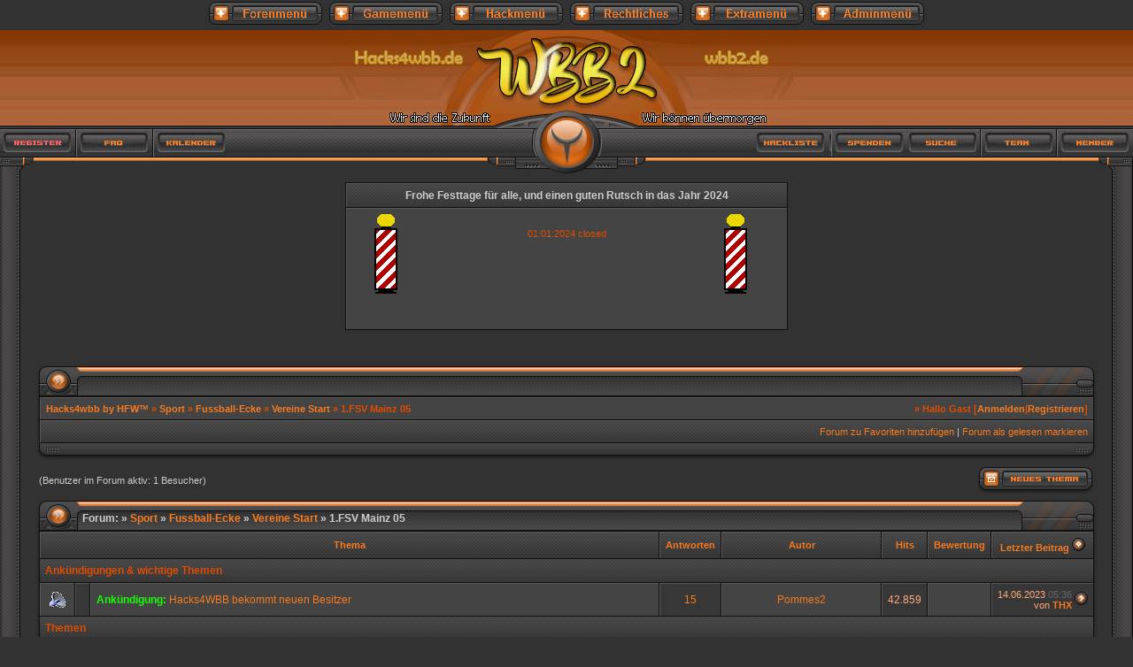

--- FILE ---
content_type: text/html; charset=UTF-8
request_url: https://hacks4wbb.de/board.php?boardid=390&sid=8b5561376639555565ab6d866caaaf8d
body_size: 11180
content:
<?xml version="1.0" encoding="UTF-8"?>
<!DOCTYPE html PUBLIC "-//W3C//DTD XHTML 1.0 Transitional//EN" "http://www.w3.org/TR/xhtml1/DTD/xhtml1-transitional.dtd">
<html xmlns="http://www.w3.org/1999/xhtml" dir="ltr" lang="de" xml:lang="de">
<head>
<title>Hacks4wbb by HFW&trade;  | 1.FSV Mainz 05</title>
<meta http-equiv="Content-Type" content="text/html; charset=UTF-8" />
<link rel="index" href="index.php?sid=06c3cd813411ba2dce92c78334beef3a" />
<link rel="help" href="misc.php?action=faq&amp;sid=06c3cd813411ba2dce92c78334beef3a" />
<link rel="search" href="search.php?sid=06c3cd813411ba2dce92c78334beef3a" />
<link rel="up" href="javascript:self.scrollTo(0,0);" />
<link rel="copyright" href="http://www.woltlab.de" />
<script type="text/javascript" src="js/overlib.js"><!-- overLIB (c) Erik Bosrup --></script>
<style type="text/css">
 <!--
body {
 color: #CCCCCC;
 background-color: #323232;
 font-family: verdana, geneva, lucida, 'lucida grande', arial, helvetica, sans-serif;
 margin: 0px 0px 0px 0px; padding: 0px;
text-align: center;
}

body a:link, body a:visited, body a:active {
 color: #F77A20;
 text-decoration: none;
 
}
body a:hover {
 color: #cccccc;
 text-decoration: underline;
 
}




.mainpage {
 background-color: #323232;
}



.tableoutborder {
 background-color: #101010;
}



.tableinborder {
 background-color: #101010;
}

.threadline {
 color: #101010;
 background-color: #101010;
 height: 1px;
 border: 0;
}


.tabletitle {
 
 background-color: #F7F7F7;
 border-top: #5B5757 1px solid;
	border-left: #5B5757 1px solid;
background: #F7F7F7 url(images/wbb2-dark/cat2.gif) repeat-x top left;
}



.inposttable {
 background-color: #F7F7F7;
 
}

.tabletitle a:link, .tabletitle a:visited, .tabletitle a:active { 
 color: #F77A20;
 text-decoration: one;
 
}
.tabletitle a:hover { 
 color: #FF6600;
 text-decoration: underline;
 
}

.smallfont {
 font-size: 11px;
 font-family: erdana, geneva, lucida, 'lucida grande', arial, helvetica, sans-serif;
 
 
}

.normalfont {
 font-size: 12px;
 font-family: verdana, geneva, lucida, 'lucida grande', arial, helvetica, sans-serif;
 
 
}

.tablecat {
 color: #de4d00;
 background-color: #F7F7F7;
 background: #F7F7F7 url(images/wbb2-dark/cat1.gif) repeat-x top left;
}


.tablecat_fc {
 color: #de4d00;
}


.tablecat a:link, .tablecat a:visited, .tablecat a:active {
 color: #F77A20;
 text-decoration: non;
 
}
.tablecat a:hover { 
 color: #FF6600;
 text-decoration: underline;
 
}

.tableb {
 color: #ffaa7b;
 background-color: #383737;
 text-decoration: none;
font: 10px verdana, geneva, lucida, 'lucida grande', arial, helvetica, sans-serif;
border-top: #5B5757 1px solid;
border-left: #5B5757 1px solid;
}


.tableb_fc {
 color: #ffaa7b;
}


.tableb a:link, .tableb a:visited, .tableb a:active { 
 color: #F77A20;
 text-decoration: none;
 
}
.tableb a:hover { 
 color: #cccccc;
 text-decoration: underline;
 .footer_middle_pic {     margin-left: 3 px ; }
}

.tablea {
 color: #de4d00;
 background-color: #444444;
 border-top: #5B5757 1px solid;
border-left: #5B5757 1px solid;
}


.tablea_fc {
 color: #de4d00;
}


.tablea a:link, .tablea a:visited, .tablea a:active {
 color: #F77A20;
 text-decoration: none;
 
}
.tablea a:hover { 
 color: #cccccc;
 text-decoration: underline;
 
}

.prefix {
 color: #19fd07;
 
 
 
}

.time {
 color: #666666;
 
 
 
}

.highlight {
 color: #FF0000;
 font-weight: bold;
 
 
}

select {
 font-size: 10px;
 font-family: verdana, geneva, lucida, 'lucida grande', arial, helvetica, sans-serif;
 color: #cccccc;
 background-color: #383737;
 border-top-width : 1px;
 border-right-width : 1px;
 border-bottom-width : 1px;
 border-left-width : 1px;
 text-indent : 2px;
}

textarea {
 font-size: 10px;
 font-family: verdana, geneva, lucida, 'lucida grande', arial, helvetica, sans-serif;
 color: #cccccc;
 background-color: #383737;
 border-top-width : 1px;
 border-right-width : 1px;
 border-bottom-width : 1px;
 border-left-width : 1px;
 text-indent : 2px;
}

.input {
 font-size: 11px;
 font-family: verdana, geneva, lucida, 'lucida grande', arial, helvetica, sans-serif;
 color: #cccccc;
 background-color: #383737;
 border-top-width : 1px;
 border-right-width : 1px;
 border-bottom-width : 1px;
 border-left-width : 1px;
 text-indent : 2px;
}

.publicevent {
 color: red;
 
}

.privateevent {
 color: #FFF000;
 
}

.hoverMenu {
 display: none;
 position: absolute;
 z-index: 10;
 padding: 5px;
 border: 1px solid #101010;
 color: #de4d00;
 background-color: #444444;
}
.hoverMenu ul {
 list-style-type: none;
 margin: 0;
 padding: 0;
 
}
.hoverMenu ul li {
 text-align: left;
 padding: 0;
}

form { display: inline; }
label { cursor: default; }
.normal { font-weight: normal; }
.inlineimg { vertical-align: middle; }
html, body{ text-align:left;}
img { border:0; }
/** Header & Navigation **/
.headbg { background: url(images/wbb2-dark/c_04.jpg);height:111px; }
.headpic { background: url(images/wbb2-dark/logo_dark.gif);height:111px;width:524px; margin:0 auto;}

.navibg{ background: url(images/wbb2-dark/c_06.jpg);height:33px; }
.center_navi { margin:0 auto;  }
.footer_middle_pic {     margin-left: 3 px ; }
.nav_middle_pic { background: url(images/wbb2-dark/c_11.jpg);height:33px;width:82px; margin:0 auto;  }

.c_user_cp{ background:url(images/wbb2-dark/c_07.jpg);float:left;display:block; width:86px; height:33px; }
.c_user_cp a:hover { background:url(images/wbb2-dark/ch_07.jpg); }
.c_register{ background:url(images/wbb2-dark/c_register.jpg);float:left;display:block; width:86px; height:33px; }
.c_register a:hover{ background:url(images/wbb2-dark/ch_register.jpg); }
.c_faq{ background:url(images/wbb2-dark/c_08.jpg);float:left;display:block; width:87px; height:33px; }
.c_faq a:hover { background:url(images/wbb2-dark/ch_08.jpg); }
.c_member{ background:url(images/wbb2-dark/c_09.jpg);float:right;display:block; width:86px; height:33px; }
.c_member a:hover { background:url(images/wbb2-dark/ch_09.jpg); }
.c_calendar{ background:url(images/wbb2-dark/c_10.jpg);float:left;display:block; width:82px; height:33px; }
.c_calendar a:hover { background:url(images/wbb2-dark/ch_10.jpg); }
.c_hackliste{ background:url(images/wbb2-dark/hackliste.jpg);float:left;display:block; width:86px; height:33px; }
.c_hackliste a:hover{ background:url(images/wbb2-dark/hackliste_hover.jpg); }

.c_log_out{ background:url(images/wbb2-dark/c_15.jpg);float:right;display:block; width:86px; height:33px; }
.c_log_out a:hover { background:url(images/wbb2-dark/ch_15.jpg); }
.c_team{ background:url(images/wbb2-dark/c_13.jpg);float:right;display:block; width:87px; height:33px; }
.c_team a:hover { background:url(images/wbb2-dark/ch_13.jpg); }
.c_new_posts{ background:url(images/wbb2-dark/c_14.jpg);float:right;display:block; width:87px; height:33px; }
.c_new_posts a:hover { background:url(images/wbb2-dark/ch_14.jpg); }
.c_daily_posts{ background:url(images/wbb2-dark/c_14d.jpg);float:right;display:block; width:87px; height:33px; }
.c_daily_posts a:hover { background:url(images/wbb2-dark/ch_14d.jpg); }
.c_search{ background:url(images/wbb2-dark/c_12.jpg);float:right;display:block; width:82px; height:33px; }
.c_search a:hover { background:url(images/wbb2-dark/ch_12.jpg); }
.c_spenden{ background:url(images/wbb2-dark/spenden.jpg);float:right;display:block; width:86px; height:33px; }
.c_spenden a:hover{ background:url(images/wbb2-dark/spenden_hover.jpg); }
.c_hackliste{ background:url(images/wbb2-dark/hackliste.jpg);float:right;display:block; width:86px; height:33px; }
.c_hackliste a:hover{ background:url(images/wbb2-dark/hackliste_hover.jpg); }

.c_register_right{ background:url(images/wbb2-dark/c_register.jpg);float:right;display:block; width:86px; height:33px; }
.c_register_right a:hover{ background:url(images/wbb2-dark/ch_register.jpg); }
.c_user_cp span, .c_register span, .c_member span, .c_calendar span, .c_faq span, .c_search span, .c_new_posts span, .c_menu span, .c_daily_posts span, .c_log_out span, .c_register_right span{display:none;}

/** Contentborder **/
.top_borderbg { background: url(images/wbb2-dark/c_19.jpg);height:18px; }
.top_border_middle_pic { background: url(images/wbb2-dark/c_21.jpg);height:18px;width:184px; margin:0 auto;  }
.top_border_right_pic { background: url(images/wbb2-dark/c_25.jpg);height:18px;width:41px;float:right; }

.top_border_left_pic { background: url(images/wbb2-dark/c_17.jpg);height:18px;width:41px;float:left; }

.border_left  { background: url(images/wbb2-dark/c_27.jpg) repeat-y top left;padding-left:41px; }
.border_right { background: url(images/wbb2-dark/c_30.jpg) repeat-y top right;padding-right:41px; }

.bottom_borderbg { background: url(images/wbb2-dark/c_37.jpg);height:24px; }
.bottom_border_middle_pic { background: url(images/wbb2-dark/c_35.jpg);height:24px;width:314px; margin:0 auto;  }
.bottom_border_right_pic { background: url(images/wbb2-dark/c_39.jpg);height:24px;width:41px;float:right; }
.bottom_border_left_pic { background: url(images/wbb2-dark/c_33.jpg);height:24px;width:41px;float:left; }

/** Content **/
.forbg { background: url(images/wbb2-dark/c_border_05.jpg); height: 34px; }
.forr {  background: url(images/wbb2-dark/c_border_06.jpg) no-repeat top right; height: 34px;  }
.forl {  background: url(images/wbb2-dark/c_border_left.gif) no-repeat top left; height: 34px;  }

.t_bg {  background: #343333 url(images/wbb2-dark/t_bg.gif) repeat-x top left;}
.t_bg_left {  background: #343333 url(images/wbb2-dark/t_bg_left.jpg) no-repeat top left;}
.t_bg_right {  background: #343333 url(images/wbb2-dark/t_bg_right.jpg) no-repeat top right;}
.t_bg, .t_bg_left, .t_bg_right  {font: bold 10px tahoma, verdana, geneva, lucida, 'lucida grande', arial, helvetica, sans-serif;padding:6px 4px 6px 4px;}

.c_border_left  { background: url(images/wbb2-dark/c_border_13.jpg) repeat-y top left;padding-left:3px; }
.c_border_right { background: url(images/wbb2-dark/c_border_11.jpg) repeat-y top right;padding-right:3px; }

.c_border_bottombg { background: url(images/wbb2-dark/c_border_19.jpg); height: 19px; }
.c_border_bottom_left{  background: url(images/wbb2-dark/c_border_16.jpg) no-repeat top left; height: 19px;  }
.c_border_bottom-right{  background: url(images/wbb2-dark/c_border_21.jpg) no-repeat top right; height: 19px;  }

.fortitel{padding: 13px 0px 0px 52px; font: bold 10pt verdana, geneva, lucida, 'lucida grande', arial, helvetica, sans-serif; }
.frl {}
.fortitel1{padding: 13px 0px 0px 52px; font: bold 12pt verdana, geneva, lucida, 'lucida grande', arial, helvetica, sans-serif; }



.pib {border-left: 1px solid #5B5757;border-top: 1px solid #5B5757;padding: 3px 3px 3px 3px; }
.pibu { border: 1px solid #101010;background-color: #444444;margin-top: 2px; }

/** Footer **/
.c_footer { background: url(images/wbb2-dark/c_41.jpg);height:29px; }
.c_link { width:50%;font:bold 11px tahoma;text-align:center; }
.footer_middle_pic { background: url(images/wbb2-dark/c_44.jpg);height:29px; width:188px; align:center;}
.footer_left_pic { background: url(images/wbb2-dark/c_40.jpg);height:29px; width:83px; }
.footer_right_pic { background: url(images/wbb2-dark/c_47.jpg);height:29px; width:83px; }

.copyright {
font : 10px tahoma;
padding-top : 16px;
text-align : center;
}

-->
</style>
<script type="text/javascript">
  var framefenster = document.getElementsByName("chat");
  var auto_resize_timer = window.setInterval("autoresize_frames()", 400);
  function autoresize_frames() {
    for (var i = 0; i < framefenster.length; ++i) {
        if(framefenster[i].contentWindow.document.body){
          var framefenster_size = framefenster[i].contentWindow.document.body.offsetHeight;
          if(document.all && !window.opera) {
            framefenster_size = framefenster[i].contentWindow.document.body.scrollHeight;
          }
          framefenster[i].style.height = framefenster_size + 'px';
        }
    }
  }
</script>
<script src="html5fenster/ruffle.js"></script>



<script type="text/javascript">
<!--
function who(threadid) {
 window.open("misc.php?action=whoposted&threadid="+threadid+"&sid=06c3cd813411ba2dce92c78334beef3a", "moo", "toolbar=no,scrollbars=yes,resizable=yes,width=250,height=300");
}
//-->
</script>
</head>

<body>
<center>
<a href="foren_menue.php?sid=06c3cd813411ba2dce92c78334beef3a"><img src="images/wbb2-dark/buttons/forenmenue.png" border="0" alt="Alle Foren" title="Alle Foren" /></a>
 <a href="game_menue.php?sid=06c3cd813411ba2dce92c78334beef3a"><img src="images/wbb2-dark/buttons/gamemenue.png" border="0" alt="Game-Menue" title="Game-Menue" /></a>
   <a href="hack_menue.php?sid=06c3cd813411ba2dce92c78334beef3a"><img src="images/wbb2-dark/buttons/hackmenue.png" border="0" alt="Hack-Menue" title="Hack-Menue" /></a>
    <a href="agb_menue.php?sid=06c3cd813411ba2dce92c78334beef3a"><img src="images/wbb2-dark/buttons/agbmenue.png" border="0" alt="AGB-Menue" title="AGB-Menue" /></a>
<a href="extra_menue.php?sid=06c3cd813411ba2dce92c78334beef3a"><img src="images/wbb2-dark/buttons/extramenue.png" border="0" alt="Extra-Menue" title="Extra-Menue" /></a>
          <a href="admin_menue.php?sid=06c3cd813411ba2dce92c78334beef3a"><img src="images/wbb2-dark/buttons/adminmenue.png" border="0" alt="Admin-Menue" title="Admin-Menue" /></a>
</center>
<!--[if IE]>
   <style type="text/css">
   /*<![CDATA[*/ 
.border_left { no-repeat;float:left; }
.border_right { no-repeat;float:right;}
.c_border_left  {  no-repeat;float:left; }
.c_border_right { no-repeat;float:right; }
   /*]]>*/
   </style>
<![endif]-->
     
<a name="top"></a>
<a id="top"></a>
      <div class="headbg">
            <div class="headpic"><a href="index.php?sid=06c3cd813411ba2dce92c78334beef3a"><img src="images/wbb2-dark/sp.gif" alt="Zur Startseite" title="Zur Startseite" width="524" height="111" /></a></div>
      </div>
<div class="navibg">
                  <div class="center_navi">
                       <div class="c_member"><a class="c_member" href="memberslist.php?sid=06c3cd813411ba2dce92c78334beef3a" title="Mitgliederliste"></a></div> 
                       <div class="c_team"><a class="c_team" href="team.php?sid=06c3cd813411ba2dce92c78334beef3a" title="Teammitglieder"></a></div>
                       <div class="c_search"><a class="c_search" href="search.php?sid=06c3cd813411ba2dce92c78334beef3a" title="Suche"></a></div>
                       <div class="c_spenden"><a class="c_spenden" href="spenden.php?sid=06c3cd813411ba2dce92c78334beef3a" title="Spenden"></a></div>
<div class="c_hackliste"><a class="c_hackliste" href="hack_liste.php?sid=06c3cd813411ba2dce92c78334beef3a" title="HackListe"></a></div>
<div class="c_register"><a class="c_register" href="register.php?sid=06c3cd813411ba2dce92c78334beef3a" title="Registrierung"></a></div>
                       <div class="c_faq"><a class="c_faq" href="misc.php?action=faq&amp;sid=06c3cd813411ba2dce92c78334beef3a" title="Häufig gestellte Fragen"></a></div>
    	               <div class="c_calendar"><a class="c_calendar" href="calendar.php?sid=06c3cd813411ba2dce92c78334beef3a" title="Kalender"></a></div>
                       <div class="nav_middle_pic"><a href="index.php?sid=06c3cd813411ba2dce92c78334beef3a"><img src="images/wbb2-dark/sp.gif" alt="Zur Startseite" title="Zur Startseite" width="82" height="33" /></a></div>
                        
                  </div>
</div>
 <div class="top_borderbg">
         <div class="top_border_right_pic"></div>
         <div class="top_border_left_pic"></div>
         <div class="top_border_middle_pic"></div>
</div>

  




<div class="border_left">
      <div class="border_right">
<div style="padding-top:10px;"></div> 
 



<center>

<table cellpadding="6" cellspacing="1" border="0" style="width:500px" class="tableinborder">
   <tr>
      <td class="tabletitle" align="center"><span class="normalfont"><b>Frohe Festtage für alle, und einen guten Rutsch in das Jahr 2024</b></span></td>
   </tr>
   <tr>
      <td class="tablea" align="center"><div style="float: right; margin-right: 10px;"><img src="images/wbb2-dark/baustelle.gif" border="0" title="" alt=""/></div><div style="float: left; margin-right: 10px;"><img src="images/wbb2-dark/baustelle.gif" border="0" title=""alt=""/></div><p><span class="smallfont">01:01:2024 closed</span><br style="clear: left;"/></p><br style="clear: right;"/></td>
   </tr>
</table>
<br />
<br />

</center>
<div style="padding-top:5px;"></div> 
<div class="forbg">
      <div class="forl"> 
      <div class="forr"> 
            <div class="fortitel" align="left"><strong><span class="normalfont"></span></strong>
             </div>
      </div>
      </div>
       </div>
<div class="c_border_left">
      <div class="c_border_right">
<table cellpadding="6" cellspacing="1" border="0" style="width:100%" class="tableinborder">
 <tr>
  <td class="tablea"><table cellpadding="0" cellspacing="0" border="0" style="width:100%">
   <tr class="tablea_fc">
    <td align="left"><span class="smallfont"><b><a href="index.php?sid=06c3cd813411ba2dce92c78334beef3a">Hacks4wbb by HFW&trade; </a> &raquo; <a href="board.php?boardid=36&amp;sid=06c3cd813411ba2dce92c78334beef3a">Sport</a> &raquo; <a href="board.php?boardid=127&amp;sid=06c3cd813411ba2dce92c78334beef3a">Fussball-Ecke</a> &raquo; <a href="board.php?boardid=430&amp;sid=06c3cd813411ba2dce92c78334beef3a">Vereine Start</a> &raquo; 1.FSV Mainz 05</b></span></td>
    <td align="right"><span class="smallfont"><b>&raquo; Hallo Gast [<a href="login.php?sid=06c3cd813411ba2dce92c78334beef3a">Anmelden</a>|<a href="register.php?sid=06c3cd813411ba2dce92c78334beef3a">Registrieren</a>]</b></span></td>
   </tr>
  </table></td>
 </tr>
 <tr>
  <td class="tabletitle"><table cellpadding="0" cellspacing="0" border="0" style="width:100%">
   <tr class="tabletitle_fc">
    <td align="left"><span class="smallfont"></span></td>
    <td align="right" valign="top"><span class="smallfont"><a href="usercp.php?action=addsubscription&amp;boardid=390&amp;sid=06c3cd813411ba2dce92c78334beef3a">Forum zu Favoriten hinzufügen</a> | <a href="markread.php?boardid=390&amp;sid=06c3cd813411ba2dce92c78334beef3a">Forum als gelesen markieren</a></span></td>
   </tr>
  </table></td>
 </tr>
</table>
     </div>
</div>
<div class="c_border_bottombg"> 
      <div class="c_border_bottom_left">
      <div class="c_border_bottom-right">
      </div>
      </div>
</div>
<div style="padding-top:5px;"></div> 



<table style="width:100%">
 <tr>
  <td align="left"><span class="smallfont">(Benutzer im Forum aktiv:   1 Besucher)</span></td>
<td align="right" valign="bottom"><span class="smallfont"><a href="newthread.php?boardid=390&amp;sid=06c3cd813411ba2dce92c78334beef3a"><img src="images/wbb2-dark/newthread.gif" border="0" alt="Neues Thema erstellen" title="Neues Thema erstellen" /></a></td>
 </tr>
</table>

<div style="padding-top:5px;"></div> 
<div class="forbg">
      <div class="forl"> 
      <div class="forr"> 
            <div class="fortitel" align="left"><strong><span class="normalfont">Forum:  &raquo; <a href="board.php?boardid=36&amp;sid=06c3cd813411ba2dce92c78334beef3a">Sport</a> &raquo; <a href="board.php?boardid=127&amp;sid=06c3cd813411ba2dce92c78334beef3a">Fussball-Ecke</a> &raquo; <a href="board.php?boardid=430&amp;sid=06c3cd813411ba2dce92c78334beef3a">Vereine Start</a> &raquo; 1.FSV Mainz 05 </span></strong>
             </div>
      </div>
      </div>
       </div>
<div class="c_border_left">
      <div class="c_border_right">

 <form method="get" action="board.php">
<table cellpadding="6" cellspacing="1" border="0" style="width:100%" class="tableinborder">
 <tr align="center" class="smallfont">
  <td class="tabletitle" colspan="3"><b><a href="board.php?boardid=390&amp;page=1&amp;daysprune=1000&amp;sortfield=topic&amp;sortorder=ASC&amp;sid=06c3cd813411ba2dce92c78334beef3a">Thema</a></b> </td>
  <td class="tabletitle" nowrap="nowrap"><b><a href="board.php?boardid=390&amp;page=1&amp;daysprune=1000&amp;sortfield=replycount&amp;sortorder=ASC&amp;sid=06c3cd813411ba2dce92c78334beef3a">Antworten</a></b> </td>
  <td class="tabletitle" nowrap="nowrap"><b><a href="board.php?boardid=390&amp;page=1&amp;daysprune=1000&amp;sortfield=starter&amp;sortorder=ASC&amp;sid=06c3cd813411ba2dce92c78334beef3a">Autor</a></b> </td>
  <td class="tabletitle" nowrap="nowrap"><b><a href="board.php?boardid=390&amp;page=1&amp;daysprune=1000&amp;sortfield=views&amp;sortorder=ASC&amp;sid=06c3cd813411ba2dce92c78334beef3a">Hits</a></b> </td>
  <td class="tabletitle" nowrap="nowrap"><b><a href="board.php?boardid=390&amp;page=1&amp;daysprune=1000&amp;sortfield=vote&amp;sortorder=ASC&amp;sid=06c3cd813411ba2dce92c78334beef3a">Bewertung</a></b> </td>
  <td class="tabletitle" nowrap="nowrap"><b><a href="board.php?boardid=390&amp;page=1&amp;daysprune=1000&amp;sortfield=lastposttime&amp;sortorder=ASC&amp;sid=06c3cd813411ba2dce92c78334beef3a">Letzter Beitrag</a></b> <a href="board.php?boardid=390&amp;daysprune=1000&amp;sortfield=lastposttime&amp;sortorder=ASC&amp;sid=06c3cd813411ba2dce92c78334beef3a"><img src="images/wbb2-dark/sortasc.gif" alt="" border="0" /></a></td>
 </tr>
 
 
   <tr>
    <td align="left" class="tablecat" colspan="8"><span class="normalfont"><b>Ankündigungen &amp; wichtige Themen</b></span></td>
   </tr>
  
 
 <tr align="center">
  <td class="tablea"><img src="images/wbb2-dark/announce.gif" border="0" alt="" title="" /></td>
  <td class="tableb">&nbsp;</td>
  <td class="tablea" style="width:80%" align="left"><span class="normalfont">
   <table style="width:100%" cellspacing="0" cellpadding="0" border="0">
    <tr class="tablea_fc">
     <td align="left"><span class="normalfont">
     
      
      
        
      
      <span class="prefix">
      
       
       
       <b>Ankündigung:</b> 
       
       
       
       
       
       
      </span>
      <a href="thread.php?threadid=31693&amp;sid=06c3cd813411ba2dce92c78334beef3a">Hacks4WBB bekommt neuen Besitzer</a></span><span class="smallfont">
      
           
      
      
     </span></td>
     <td align="right"><span class="normalfont">&nbsp;</span></td>
    </tr>
   </table>
  </span></td>
  
  <td class="tableb"><span class="normalfont"><a href="javascript:who(31693)">15</a></span></td>
  <td class="tablea" style="width:20%"><span class="normalfont"><a href="profile.php?userid=1&amp;sid=06c3cd813411ba2dce92c78334beef3a">Pommes2</a></span></td>
  <td class="tableb"><span class="normalfont">42.859</span></td>
  <td class="tablea" nowrap="nowrap">&nbsp;</td>
  <td class="tableb" align="left"><table cellpadding="0" cellspacing="0" border="0" style="width:100%">
   <tr align="right" class="tableb_fc">
    <td align="right" nowrap="nowrap"><span class="smallfont">14.06.2023 <span class="time">05:36</span><br />
    von <b><a href="profile.php?userid=13772&amp;sid=06c3cd813411ba2dce92c78334beef3a">THX</a></b></span></td>
    <td nowrap="nowrap"><span class="smallfont">&nbsp;<a href="thread.php?threadid=31693&amp;goto=lastpost&amp;sid=06c3cd813411ba2dce92c78334beef3a"><img src="images/wbb2-dark/lastpost.gif" alt="Zum letzten Beitrag gehen" title="Zum letzten Beitrag gehen" border="0" /></a></span></td>
   </tr>
  </table></td>
 </tr>

 
 
   <tr>
    <td align="left" class="tablecat" colspan="8"><span class="normalfont"><b>Themen</b></span></td>
   </tr>
  
 
 <tr align="center">
  <td class="tablea"><img src="images/wbb2-dark/hotfolder.gif" border="0" alt="" title="" /></td>
  <td class="tableb">&nbsp;</td>
  <td class="tablea" style="width:80%" align="left"><span class="normalfont">
   <table style="width:100%" cellspacing="0" cellpadding="0" border="0">
    <tr class="tablea_fc">
     <td align="left"><span class="normalfont">
     
      
      
        
      
      <span class="prefix">
      
       
       
       
       
       
       
       
       
       
      </span>
      <a href="thread.php?threadid=31435&amp;sid=06c3cd813411ba2dce92c78334beef3a">Saison 2009/2010</a></span><span class="smallfont">
      
           
      
      
     </span></td>
     
    </tr>
   </table>
  </span></td>
  
  <td class="tableb"><span class="normalfont"><a href="javascript:who(31435)">0</a></span></td>
  <td class="tablea" style="width:20%"><span class="normalfont"><a href="profile.php?userid=438&amp;sid=06c3cd813411ba2dce92c78334beef3a">Blacky1904</a></span></td>
  <td class="tableb"><span class="normalfont">3.168</span></td>
  <td class="tablea" nowrap="nowrap">&nbsp;</td>
  <td class="tableb" align="left"><table cellpadding="0" cellspacing="0" border="0" style="width:100%">
   <tr align="right" class="tableb_fc">
    <td align="right" nowrap="nowrap"><span class="smallfont">20.07.2009 <span class="time">09:49</span><br />
    von <b><a href="profile.php?userid=438&amp;sid=06c3cd813411ba2dce92c78334beef3a">Blacky1904</a></b></span></td>
    <td nowrap="nowrap"><span class="smallfont">&nbsp;<a href="thread.php?threadid=31435&amp;goto=lastpost&amp;sid=06c3cd813411ba2dce92c78334beef3a"><img src="images/wbb2-dark/lastpost.gif" alt="Zum letzten Beitrag gehen" title="Zum letzten Beitrag gehen" border="0" /></a></span></td>
   </tr>
  </table></td>
 </tr>

 <tr>
  <td class="tableb" colspan="8" align="center">
   <input type="hidden" name="page" value="1" />
   <input type="hidden" name="boardid" value="390" />
   <input type="hidden" name="sid" value="06c3cd813411ba2dce92c78334beef3a" />
   <span class="normalfont">Zeige Themen 1 bis 2 von 2, sortiert nach <select name="sortfield">
                <option value="prefix" >Präfix der Themen</option>
                <option value="topic" >Titel der Themen</option>
                <option value="starttime" >Datum der Erstellung</option>
                <option value="replycount" >Anzahl an Antworten</option>
                <option value="starter" >Name des Autors</option>
                <option value="views" >Anzahl an Hits</option>
                <option value="vote" >Bewertung der Themen</option>
                <option value="lastposttime" selected="selected">Datum des letzten Beitrags</option>
                <option value="lastposter" >Autor des letzten Beitrags</option>
        </select> in <select name="sortorder">
                <option value="ASC" >aufsteigender</option>
                <option value="DESC" selected="selected">absteigender</option>
        </select> Reihenfolge, <select name="daysprune">
                <option value="1500" >seit dem letzten Besuch</option>
                <option value="1" >des letzten Tages</option>
                <option value="2" >der letzten 2 Tage</option>
                <option value="5" >der letzten 5 Tage</option>
                <option value="10" >der letzten 10 Tage</option>
                <option value="20" >der letzten 20 Tage</option>
                <option value="30" >der letzten 30 Tage</option>
                <option value="45" >der letzten 45 Tage</option>
                <option value="60" >der letzten 60 Tage</option>
                <option value="75" >der letzten 75 Tage</option>
                <option value="100" >der letzten 100 Tage</option>
                <option value="365" >des letzten Jahres</option>
                <option value="1000" selected="selected">von Anfang an</option>
        </select>
        <input src="images/wbb2-dark/go.gif" type="image" /></span></td>
 </tr>
</table>
 </form>
 
     </div>
</div>
<div class="c_border_bottombg"> 
      <div class="c_border_bottom_left">
      <div class="c_border_bottom-right">
      </div>
      </div>
</div>
<table style="width:100%">
 <tr>
  <td align="left" valign="top"><span class="smallfont"></span></td>
<td align="right" valign="bottom"><span class="smallfont"><a href="newthread.php?boardid=390&amp;sid=06c3cd813411ba2dce92c78334beef3a"><img src="images/wbb2-dark/newthread.gif" border="0" alt="Neues Thema erstellen" title="Neues Thema erstellen" /></a></td>
 </tr>
 <tr>
  
    <td align="left" valign="top">
    <form action="search.php" method="post">
    <input type="hidden" name="sid" value="06c3cd813411ba2dce92c78334beef3a" />
    <input type="hidden" name="topiconly" value="0" />
    <input type="hidden" name="showposts" value="0" />
    <input type="hidden" name="beforeafter" value="after" />
    <input type="hidden" name="searchdate" value="0" />
    <input type="hidden" name="sortorder" value="desc" />
    <input type="hidden" name="sortby" value="lastpost" />
    <input type="hidden" name="send" value="send" />
    <input type="hidden" name="boardids[]" value="390" />
    <span class="smallfont"><b>Forum durchsuchen:<br /><input class="input" type="text" name="searchstring" value="" /> <input src="images/wbb2-dark/go.gif" type="image" /></b></span>
    </form></td>
    
  <td valign="top" align="right"><script type="text/javascript">
<!--
function submitBoardJump(theForm) {
 	if(theForm.boardid.options[theForm.boardid.selectedIndex].value != -1) theForm.submit();
}
//-->
</script>
<form action="board.php" method="get" name="jumpform">
 <span class="smallfont"><b>Gehe zu: </b></span><select name="boardid" onchange="submitBoardJump(this.form)">
  <option value="-1" selected="selected">Bitte wählen:</option>
  <option value="-1">--------------------</option>
   <option value="500">Hack Entwurf Neues 2023</option><option value="465">-- Hack_Entwurf_Ideen</option><option value="8">Rund um Hacks 4 WBB</option><option value="419">-- Hacks4wbb Infos</option><option value="1">---- Nutzungsbedingungen</option><option value="2">---- News</option><option value="361">------ Hack4wBB</option><option value="116">------ WoltLab</option><option value="146">---- Ab und Anmeldung</option><option value="418">-- Hacks4wbb Start</option><option value="224">---- Gl&uuml;ckw&uuml;nsche</option><option value="12">---- Witze &amp; Co.</option><option value="10">---- Small Talk</option><option value="147">------ Umfragen</option><option value="38">------ Alles rund um WEB &amp; IT</option><option value="24">-------- Webspace</option><option value="11">------ Kino</option><option value="18">---- Herzlich Willkommen!</option><option value="320">-- Hilfe | Fehler</option><option value="417">---- Lob | Kritik</option><option value="466">-- Copyright &amp; Erlaubnisse</option><option value="467">---- NonCopyright</option><option value="468">---- Erlaubnisse von Codern &amp; Eigentum von HFW&trade;</option><option value="20">WBB Bereich</option><option value="441">-- wbb2.3.6 Start</option><option value="424">---- wbb2.3.6_PHP_8.x</option><option value="433">------ Support zu wbb2_Hacks/Addons PHP_8.x</option><option value="423">---- wbb2.3.6_PHP_7.x</option><option value="431">------ Support zu wbb2_Hacks/Addons PHP_7.x</option><option value="437">---- Support zu wbb2_Styles/Templates</option><option value="443">---- Hooks f&uuml;r das wbb 2.3.x</option><option value="445">---- Dokumentationen|Codeschnipsel</option><option value="446">---- Hilfe | Suche zum wbb 2.3</option><option value="294">---- Sprachpakete</option><option value="447">---- Verlinkungen f&uuml;r wbb2.x</option><option value="442">-- wbblite1.0.2 Start</option><option value="438">---- wbblite_1.0.2_PHP_8.x</option><option value="434">------ Support zu wbblite_Hacks/AddonsPHP_8</option><option value="439">---- wbblite_1.0.2_PHP_7.x</option><option value="432">------ Support zu wbblite_Hacks/Addons_PHP_7</option><option value="440">---- Support zu wbblite1.0.2_Styles/Templates</option><option value="448">---- Hilfe_zum_wbb_Lite_1.0.2</option><option value="460">---- Verlinkungen f&uuml;r wbblite 1.0.2</option><option value="355">-- wbb_3 </option><option value="378">---- wbb_3 Plugins</option><option value="405">---- Hilfe &amp; Suche wbb3</option><option value="509">-- wbb_4</option><option value="510">---- wbb_4 Plugins</option><option value="511">---- Hilfe &amp; Suche wbb4</option><option value="512">-- wbb_5</option><option value="514">---- wbb_5 Plugins</option><option value="513">---- Hilfe &amp; Suche wbb_5</option><option value="522">-- wbb_6</option><option value="422">-- wbb Archiv</option><option value="393">---- wbb 2 PHP_4/5</option><option value="246">------ WBB 2.3 Forum</option><option value="394">-------- Hacks/Addons wbb2.3</option><option value="248">---------- WBB 2.3 Hacks</option><option value="247">---------- WBB 2.3 Addons</option><option value="400">-------- Hilfe &amp; Suche &amp; Archiv wbb2.3</option><option value="249">---------- WBB 2.3 Hilfe</option><option value="250">---------- WBB 2.3 Hacksuche</option><option value="381">---------- wBB 2.3 Archiv</option><option value="321">------  WBB 2.1 - 2.3 Bereich</option><option value="406">-------- Hacks/Addons wbb2.1-2.3</option><option value="322">---------- Hacks WBB 2.1 - 2.3</option><option value="323">---------- Addons WBB 2.1 - 2.3</option><option value="407">-------- Hilfe &amp; Suche &amp; Archiv wbb2.1-2.3</option><option value="409">---------- WBB 2.1-2.3 Hilfe</option><option value="408">---------- WBB 2.1-2.3 Hacksuche</option><option value="382">---------- wBB 2.1 - 2.3 Archiv</option><option value="259">---- wbblite 1.0.2 PHP_4/5</option><option value="410">------ Hacks/Addons wbblite1</option><option value="265">-------- WBBLite Hacks</option><option value="264">-------- WBBLite Addons</option><option value="404">------ Hilfe &amp; Suche wbblite1</option><option value="266">-------- WBBLite Hilfe</option><option value="267">-------- WBBLite Hacksuche</option><option value="240">---- Vollversionen_PHP_4/5</option><option value="389">------ Auftragserstellung</option><option value="369">------ Infos - Fragen vor dem Kauf</option><option value="376">------ Released der Vollversionen</option><option value="273">------ Support Elfmeter Profi</option><option value="334">-------- Vorschl&auml;ge Elfmeter Profi</option><option value="335">-------- Best&auml;tigte Fehler Elfmeter Profi</option><option value="340">-------- Allgemeine Fragen Elfmeter profi</option><option value="272">------ Support Elfmeter Liga</option><option value="367">-------- Best&auml;tigte Fehler Elfmeter-Liga</option><option value="314">-------- Vorschl&auml;ge Elfmeter-Liga</option><option value="276">------ Support Die Kette</option><option value="336">-------- Vorschl&auml;ge Die Kette</option><option value="337">-------- Best&auml;tigte Fehler Die Kette</option><option value="331">------ Support Die R&auml;tselburg</option><option value="332">-------- Vorschl&auml;ge R&auml;tselburg</option><option value="333">-------- Best&auml;tigte Fehler Burg</option><option value="339">-------- Allgemeine Fragen Die Burg</option><option value="346">------ Support Knuffel</option><option value="347">-------- Best&auml;tigte Fehler Knuffel</option><option value="348">-------- Vorschl&auml;ge Knuffel</option><option value="349">-------- Allgemeine Fragen Knuffel</option><option value="245">------ Projektvorschl&auml;ge</option><option value="293">------ alte Threads</option><option value="269">---- WBB 1.x Hacks/Addons/Hilfe/Hacksuche</option><option value="268">-- Sonstiges rund um das WBB</option><option value="281">---- Lizenzb&ouml;rse</option><option value="193">---- Jobsuche @ WBB</option><option value="195">---- Spiele die an den Arcade Hack angepasst wurden.</option><option value="444">---- Hilfe zum wbb Algemein</option><option value="451">Grafiken &amp; Schriften</option><option value="452">-- Grafik-Start  </option><option value="453">---- allg. Grafiken</option><option value="454">---- Avatare</option><option value="455">---- Buttons</option><option value="456">---- Schriften </option><option value="457">---- Howto f&uuml;r Grafiken </option><option value="458">---- Banner</option><option value="459">---- Smilies</option><option value="499">---- Spieledecks</option><option value="364">Hackeinbauservice</option><option value="365">-- Hackeinbau Archiv</option><option value="392">---- Hackeinbau wbb</option><option value="285">------ Hackeinbau Service WBB 2.3.x</option><option value="288">------ Hackeinbau Service WBB lite</option><option value="388">-- Hackeinbau Service Premium</option><option value="537">---- DJHeaven</option><option value="122">Webmaster | Technik</option><option value="475">-- Technik-Start </option><option value="25">---- Anleitungen</option><option value="360">---- Tutorials</option><option value="464">---- Browser</option><option value="82">---- Programmiersprachen Referenz</option><option value="83">------ PHP</option><option value="84">------ HTML</option><option value="85">------ JAVA</option><option value="86">------ Sql</option><option value="469">---- .htaccess</option><option value="470">---- Server</option><option value="471">------ Strato &amp; Mails &amp; etc.</option><option value="472">---- Hosting und Domains  </option><option value="473">---- PHP_7_Technik</option><option value="474">---- PHP_8_Technik</option><option value="14">Hacks4wbb Spiele</option><option value="420">-- Spiele Start</option><option value="357">---- Knuffel Spiele</option><option value="156">---- Game Boards</option><option value="370">------ Game Bot Posts</option><option value="371">-------- Liga</option><option value="372">-------- Wortkette</option><option value="373">-------- Knuffel</option><option value="374">-------- Gl&uuml;cksrad</option><option value="375">-------- R&auml;tselburg</option><option value="384">---------- Die Burg Feedback</option><option value="411">-------- Spielh&ouml;lle</option><option value="493">-------- Wasser/Schneeball-Schlacht</option><option value="494">-------- HavefunWurf</option><option value="495">-------- Hangman</option><option value="496">-------- Safeknacker</option><option value="421">-- Die Ketten Reaktionen</option><option value="274">---- Wortketten</option><option value="107">---- R&auml;tsel Ecke</option><option value="277">---- Quassel Theke</option><option value="480">-- Guthaben | Bank | Lotto</option><option value="36">Sport</option><option value="127">-- Fussball-Ecke</option><option value="428">---- 1_Bundesliga Start</option><option value="319">------ 1.Bundesliga Spiele</option><option value="429">---- 2_Bundesliga Start</option><option value="231">------ 2.Bundesliga Spiele</option><option value="430">---- Vereine Start</option><option value="227">------ Bayern M&uuml;nchen</option><option value="228">------ Schalke 04</option><option value="233">------ Werder Bremen</option><option value="310">------ VFL Bochum</option><option value="229">------ Hannover 96</option><option value="230">------ Hertha BSC</option><option value="232">------ HSV</option><option value="226">------ Borussia Dortmund</option><option value="234">------ VFB Stuttgart</option><option value="236">------ Bayer Leverkusen</option><option value="311">------ VFL Wolfsburg</option><option value="390" selected="selected">------ 1.FSV Mainz 05</option><option value="377">------ SC Freiburg</option><option value="358">------ Borussia M&ouml;nchengladbach</option><option value="306">------ TSG 1899 Hoffenheim</option><option value="307">------ 1.FC K&ouml;ln</option><option value="308">------ Eintracht Frankfurt</option><option value="309">------ 1.FC N&uuml;rnberg</option><option value="56">---- Nationalteam - News</option><option value="29">---- Fu&szlig;ball International Start</option><option value="90">-- Formel1-Ecke</option><option value="91">---- Die Formel1-Teams</option><option value="93">------ Scuderia Ferrari Marlboro</option><option value="94">------ AT &amp; T Williams</option><option value="95">------ Vodafone McLaren-Mercedes</option><option value="96">------ ING Renault F1 Team</option><option value="97">------ BMW-Sauber F1 Team</option><option value="98">------ Spyker F1 Team</option><option value="99">------ Red Bull Racing</option><option value="100">------ Honda Racing F1</option><option value="101">------ Scuderia Toro Rosso F1</option><option value="102">------ Panasonic Toyota Racing</option><option value="344">------ Super Aguri F1</option><option value="345">---- Renntage</option><option value="128">-- Sport - Allerlei</option><option value="57">---- &Uuml;ber den Fu&szlig;ball hinaus - Sportthemen</option><option value="508">Retro-Ecke</option><option value="515">vBulletin</option><option value="516">-- vBulletin v1.1.6</option><option value="517">-- vBulletin v2.x</option><option value="518">-- vBulletin v3.x</option><option value="519">-- vBulletin v4.x</option><option value="520">-- vBulletin v5.x</option><option value="521">-- vBulletin v6.x</option><option value="523">Lizenz Hacks</option><option value="529">-- Lizenz erwerben</option><option value="524">-- Multi-Media-Portal</option><option value="536">---- Diskussion um das Multi-Media-Portal v1.0</option><option value="489">-- M-M-P Modul MusicBox v1.0</option><option value="507">---- MusicBox v1.0 ERKL&Auml;RB&Auml;R</option><option value="502">---- Fehler von MusicBox v1.0</option><option value="503">---- Ideen zur MusicBox v1.0</option><option value="504">---- Diskussion um die MusicBox v1.0</option><option value="505">---- MusikBox v2.0</option><option value="506">------ Neues f&uuml;r die V2.0</option><option value="525">-- M-M-P Modul Sport v1.0</option><option value="535">---- Diskussion um die SportBox v1.0</option><option value="526">-- M-M-P Modul Aquarium v1</option><option value="530">---- Diskussion um die AquariumBox v1.0</option><option value="527">-- M-M-P Modul Arcade v1</option><option value="531">---- Diskussion um die ArcadeBox v1.0</option><option value="528">-- M-M-P Modul Spielkonsole v1</option><option value="532">---- Diskussion um die SpielkonsolenBox v1.0</option><option value="533">-- M-M-P Modul Men&uuml; v1</option><option value="534">---- Diskussion um die Men&uuml;Box v1.0</option>
  </select> <input src="images/wbb2-dark/go.gif" type="image" />
  <input type="hidden" name="sid" value="06c3cd813411ba2dce92c78334beef3a" />
</form></td>
 </tr>
 </table>
<div style="padding-top:5px;"></div>
<table cellpadding="2" cellspacing="1" border="0" class="tableinborder" >

 <tr align="left">
	<td class="tablea" ><img src="images/wbb2-dark/newfolder.gif" alt="Neue Beitr?ge" title="Neue Beitr?ge" border="0" /></td>
	<td class="tableb" ><span class="smallfont">Neue Beiträge</span></td>
	
	<td class="tablea"><img src="images/wbb2-dark/newhotfolder.gif" alt="Mehr als 20 Antworten oder 100x gelesen " title="Mehr als 20 Antworten oder 100x gelesen " border="0" /></td>
	<td class="tableb" ><span class="smallfont">Mehr als 20 Antworten oder 100 Hits</span></td>
	

	<td class="tablea"><img src="images/wbb2-dark/folder.gif" alt="Keine neuen Beitr?ge" title="Keine neuen Beitr?ge" border="0" /></td>
	<td class="tableb" ><span class="smallfont">Keine neuen Beiträge</span></td>
</tr>
<tr>	
	<td class="tablea"><img src="images/wbb2-dark/hotfolder.gif" alt="Mehr als 20 Antworten oder 100x gelesen " title="Mehr als 20 Antworten oder 100x gelesen " border="0" /></td>
	<td class="tableb" ><span class="smallfont">Mehr als 20 Antworten oder 100 Hits</span></td>
	

	<td class="tablea"><img src="images/wbb2-dark/lockfolder.gif" alt="Geschlossenes Thema" title="Geschlossenes Thema" border="0" /></td>
	<td class="tableb" ><span class="smallfont">Thema geschlossen</span></td>
	
	<td class="tablea"><img src="images/wbb2-dark/dotfolder.gif" alt="Thema enth?lt einen Beitrag von Ihnen" title="Thema enth?lt einen Beitrag von Ihnen" border="0" /></td>
	<td class="tableb" ><span class="smallfont">Eigene Beiträge</span></td>

</tr>
</table>
<br /><center><table cellpadding="6" cellspacing="1" border="0" style="width:80%" class="tableinborder">
<tr>
  <td height="19" colspan="5" align="center" class="tabletitle"><span class="smallfont"><b>Counter</b></span></td>
<tr class="smallfont">
 <td class="tablea"><strong>Besucher Heute: 78</strong></td>
 <td class="tableb"><strong>Besucher Gestern: 5029</strong></td>
 <td class="tablea"><strong>Besucher Gesamt: 11102512</strong></td>
 <td class="tableb"><strong>Besucherrekord: 95144</strong></td>
 <td class="tablea"><strong>am: 04.05.2024</strong></td>
</table></center><br />


		
				<p align="center" class="normalfont"><a href="misc.php?action=imprint&amp;sid=06c3cd813411ba2dce92c78334beef3a">Impressum</a></p>
			
	
<br />
<!-- Server Infos by Agi -->

<!-- Server Infos by Agi -->
<table cellpadding="6" cellspacing="1" border="0" class="tableinborder" align="center">
 <tr>
  <td class="tablea"><span class="smallfont">Forensoftware: <b>Burning Board 2.3.6</b>, entwickelt von <b>WoltLab GmbH</b></span></td>
 </tr>
</table>

<center><a href="https://info.flagcounter.com/cRAf"><img src="https://s05.flagcounter.com/map/cRAf/size_s/txt_F00E43/border_EFFF08/pageviews_1/viewers_0/flags_0/" alt="Flag Counter" border="0"></a></center>



<div style="padding-top:12px"></div>
</div>

      </div>

<div class="bottom_borderbg">
         <div class="bottom_border_right_pic"></div>
         <div class="bottom_border_left_pic"></div>
         <div class="bottom_border_middle_pic"></div>
         </div>

<table cellpadding="0" cellspacing="0" border="0" style="width:100%" class="c_footer" align="center">
      <tr>
            <td><div class="footer_left_pic"><a href="#top" onclick="self.scrollTo(0, 0); return false;"><img src="images/wbb2-dark/sp.gif" alt="vbphrase[top]" width="83" height="29" /></a></div></td>
            <td class="c_link ">				
                 -
                
		<a href="misc.php?action=faq&amp;sid=06c3cd813411ba2dce92c78334beef3a" title="Häufig gestellte Fragen">Faq</a> -
		<a href="pms.php?sid=06c3cd813411ba2dce92c78334beef3a" title="Private Nachrichten">PMS</a></td>
            <td> 
                 <div class="footer_middle_pic">
                      <div class="copyright">	
                      <!-- Do not remove this copyright notice Cyborg Style by: vbdesigns.de -->
	              wbb Style by: vbdesigns.de  |  Änderungen by HFW™ ©2001-2023
	              <!-- Do not remove this copyright notice Cyborg Style by: vbdesigns.de --></div>
                 </div> 
            </td>
            <td class="c_link " >
                <a href="https://wbb2.de/agbs/impressum.html">Impressum</a> -
		<a href="https://wbb2.de/agbs/datenschutz.html">Datenschutz</a> -
		<a href="index.php">Startseite</a>
            </td>
            <td><div class="footer_right_pic"><a href="#top" onclick="self.scrollTo(0, 0); return false;"><img src="images/wbb2-dark/sp.gif" alt="vbphrase[top]" width="83" height="29" /></a></div></td>
     </tr>
</table>
</body>
</html>

--- FILE ---
content_type: text/javascript
request_url: https://hacks4wbb.de/html5fenster/ruffle.js
body_size: 62877
content:
(()=>{"use strict";var e,t,n={899:(e,t,n)=>{e.exports=n.p+"c7314c3c68f45f9cc4c2.wasm"},878:(e,t,n)=>{e.exports=n.p+"520c33d54e546c759207.wasm"}},i={};function s(e){var t=i[e];if(void 0!==t)return t.exports;var r=i[e]={id:e,loaded:!1,exports:{}};return n[e](r,r.exports,s),r.loaded=!0,r.exports}s.m=n,s.d=(e,t)=>{for(var n in t)s.o(t,n)&&!s.o(e,n)&&Object.defineProperty(e,n,{enumerable:!0,get:t[n]})},s.f={},s.e=e=>Promise.all(Object.keys(s.f).reduce(((t,n)=>(s.f[n](e,t),t)),[])),s.u=e=>"core.ruffle."+{159:"6a3190f26f503ac0d0d7",339:"232c98a410606efcc0cf"}[e]+".js",s.g=function(){if("object"==typeof globalThis)return globalThis;try{return this||new Function("return this")()}catch(e){if("object"==typeof window)return window}}(),s.hmd=e=>((e=Object.create(e)).children||(e.children=[]),Object.defineProperty(e,"exports",{enumerable:!0,set:()=>{throw new Error("ES Modules may not assign module.exports or exports.*, Use ESM export syntax, instead: "+e.id)}}),e),s.o=(e,t)=>Object.prototype.hasOwnProperty.call(e,t),e={},t="ruffle-selfhosted:",s.l=(n,i,r,o)=>{if(e[n])e[n].push(i);else{var a,l;if(void 0!==r)for(var c=document.getElementsByTagName("script"),u=0;u<c.length;u++){var d=c[u];if(d.getAttribute("src")==n||d.getAttribute("data-webpack")==t+r){a=d;break}}a||(l=!0,(a=document.createElement("script")).charset="utf-8",a.timeout=120,s.nc&&a.setAttribute("nonce",s.nc),a.setAttribute("data-webpack",t+r),a.src=n),e[n]=[i];var h=(t,i)=>{a.onerror=a.onload=null,clearTimeout(f);var s=e[n];if(delete e[n],a.parentNode&&a.parentNode.removeChild(a),s&&s.forEach((e=>e(i))),t)return t(i)},f=setTimeout(h.bind(null,void 0,{type:"timeout",target:a}),12e4);a.onerror=h.bind(null,a.onerror),a.onload=h.bind(null,a.onload),l&&document.head.appendChild(a)}},s.r=e=>{"undefined"!=typeof Symbol&&Symbol.toStringTag&&Object.defineProperty(e,Symbol.toStringTag,{value:"Module"}),Object.defineProperty(e,"__esModule",{value:!0})},s.p="",(()=>{s.b=document.baseURI||self.location.href;var e={179:0};s.f.j=(t,n)=>{var i=s.o(e,t)?e[t]:void 0;if(0!==i)if(i)n.push(i[2]);else{var r=new Promise(((n,s)=>i=e[t]=[n,s]));n.push(i[2]=r);var o=s.p+s.u(t),a=new Error;s.l(o,(n=>{if(s.o(e,t)&&(0!==(i=e[t])&&(e[t]=void 0),i)){var r=n&&("load"===n.type?"missing":n.type),o=n&&n.target&&n.target.src;a.message="Loading chunk "+t+" failed.\n("+r+": "+o+")",a.name="ChunkLoadError",a.type=r,a.request=o,i[1](a)}}),"chunk-"+t,t)}};var t=(t,n)=>{var i,r,[o,a,l]=n,c=0;if(o.some((t=>0!==e[t]))){for(i in a)s.o(a,i)&&(s.m[i]=a[i]);l&&l(s)}for(t&&t(n);c<o.length;c++)r=o[c],s.o(e,r)&&e[r]&&e[r][0](),e[r]=0},n=self.webpackChunkruffle_selfhosted=self.webpackChunkruffle_selfhosted||[];n.forEach(t.bind(null,0)),n.push=t.bind(null,n.push.bind(n))})(),(()=>{const e=async()=>WebAssembly.validate(new Uint8Array([0,97,115,109,1,0,0,0,1,4,1,96,0,0,3,2,1,0,5,3,1,0,1,10,14,1,12,0,65,0,65,0,65,0,252,10,0,0,11])),t=async()=>WebAssembly.validate(new Uint8Array([0,97,115,109,1,0,0,0,1,4,1,96,0,0,3,2,1,0,10,7,1,5,0,208,112,26,11])),n=async()=>WebAssembly.validate(new Uint8Array([0,97,115,109,1,0,0,0,1,4,1,96,0,0,3,2,1,0,10,12,1,10,0,67,0,0,0,0,252,0,26,11])),i=async()=>WebAssembly.validate(new Uint8Array([0,97,115,109,1,0,0,0,1,4,1,96,0,0,3,2,1,0,10,8,1,6,0,65,0,192,26,11])),r=async()=>WebAssembly.validate(new Uint8Array([0,97,115,109,1,0,0,0,1,5,1,96,0,1,123,3,2,1,0,10,10,1,8,0,65,0,253,15,253,98,11]));function o(e){const t="function"==typeof Function.prototype.toString?Function.prototype.toString():null;return"string"==typeof t&&t.indexOf("[native code]")>=0&&Function.prototype.toString.call(e).indexOf("[native code]")>=0}let a="";try{if(void 0!==document.currentScript&&null!==document.currentScript&&"src"in document.currentScript&&""!==document.currentScript.src){let e=document.currentScript.src;e.endsWith(".js")||e.endsWith("/")||(e+="/"),a=new URL(".",e).href}}catch(e){console.warn("Unable to get currentScript URL")}function l(e){let t=a;return null!==e.publicPath&&void 0!==e.publicPath&&(t=e.publicPath),""===t||t.endsWith("/")||(t+="/"),t}let c=null;function u(a,u){return null===c&&(c=async function(a,c){"function"==typeof Array.prototype.reduce&&o(Array.prototype.reduce)||Object.defineProperty(Array.prototype,"reduce",{value(...e){if(0===e.length&&window.Prototype&&window.Prototype.Version&&window.Prototype.Version<"1.6.1")return this.length>1?this:this[0];const t=e[0];if(null===this)throw new TypeError("Array.prototype.reduce called on null or undefined");if("function"!=typeof t)throw new TypeError(`${t} is not a function`);const n=Object(this),i=n.length>>>0;let s,r=0;if(e.length>=2)s=e[1];else{for(;r<i&&!(r in n);)r++;if(r>=i)throw new TypeError("Reduce of empty array with no initial value");s=n[r++]}for(;r<i;)r in n&&(s=t(s,n[r],r,n)),r++;return s}}),"function"==typeof Window&&o(Window)||"function"==typeof window.constructor&&o(window.constructor)&&(window.Window=window.constructor),void 0!==window.Reflect&&null!==window.Reflect||(window.Reflect={}),"function"!=typeof Reflect.get&&Object.defineProperty(Reflect,"get",{value:(e,t)=>e[t]}),"function"!=typeof Reflect.set&&Object.defineProperty(Reflect,"set",{value(e,t,n){e[t]=n}}),"function"!=typeof Reflect.has&&Object.defineProperty(Reflect,"has",{value:(e,t)=>t in e}),"function"!=typeof Reflect.ownKeys&&Object.defineProperty(Reflect,"ownKeys",{value:e=>[...Object.getOwnPropertyNames(e),...Object.getOwnPropertySymbols(e)]});const u=(await Promise.all([e(),r(),n(),i(),t()])).every(Boolean);u||console.log("Some WebAssembly extensions are NOT available, falling back to the vanilla WebAssembly module"),s.p=l(a);const{default:d,Ruffle:h}=await(u?s.e(339).then(s.bind(s,339)):s.e(159).then(s.bind(s,159)));let f;const p=u?new URL(s(899),s.b):new URL(s(878),s.b),m=await fetch(p);if(c){const e=m.headers.get("content-length")||"";let t=0;const n=parseInt(e);f=new Response(new ReadableStream({async start(e){var i;const s=null===(i=m.body)||void 0===i?void 0:i.getReader();if(!s)throw"Response had no body";for(c(t,n);;){const{done:i,value:r}=await s.read();if(i)break;(null==r?void 0:r.byteLength)&&(t+=null==r?void 0:r.byteLength),e.enqueue(r),c(t,n)}e.close()}}),m)}else f=m;return await d(f),h}(a,u)),c}const d="application/x-shockwave-flash",h="application/futuresplash",f="application/x-shockwave-flash2-preview",p="application/vnd.adobe.flash.movie";class m{constructor(e){if(this.__mimeTypes=[],this.__namedMimeTypes={},e)for(let t=0;t<e.length;t++)this.install(e[t])}install(e){const t=this.__mimeTypes.length;this.__mimeTypes.push(e),this.__namedMimeTypes[e.type]=e,this[e.type]=e,this[t]=e}item(e){return this.__mimeTypes[e]}namedItem(e){return this.__namedMimeTypes[e]}get length(){return this.__mimeTypes.length}[Symbol.iterator](){return this.__mimeTypes[Symbol.iterator]()}}class g{constructor(e){this.__plugins=[],this.__namedPlugins={};for(let t=0;t<e.length;t++)this.install(e[t])}install(e){const t=this.__plugins.length;this.__plugins.push(e),this.__namedPlugins[e.name]=e,this[e.name]=e,this[t]=e}item(e){return this.__plugins[e]}namedItem(e){return this.__namedPlugins[e]}refresh(){}[Symbol.iterator](){return this.__plugins[Symbol.iterator]()}get length(){return this.__plugins.length}}const v=new class extends m{constructor(e,t,n){super(),this.name=e,this.description=t,this.filename=n}}("Shockwave Flash","Shockwave Flash 32.0 r0","ruffle.js");v.install({type:h,description:"Shockwave Flash",suffixes:"spl",enabledPlugin:v}),v.install({type:d,description:"Shockwave Flash",suffixes:"swf",enabledPlugin:v}),v.install({type:f,description:"Shockwave Flash",suffixes:"swf",enabledPlugin:v}),v.install({type:p,description:"Shockwave Flash",suffixes:"swf",enabledPlugin:v});const w=document.createElement("template");w.innerHTML='\n    <style>\n        :host {\n            --ruffle-blue: #37528c;\n            --ruffle-orange: #ffad33;\n\n            display: inline-block;\n            position: relative;\n            /* Default width/height; this will get overridden by user styles/attributes. */\n            width: 550px;\n            height: 400px;\n            font-family: Arial, sans-serif;\n            letter-spacing: 0.4px;\n            touch-action: none;\n            user-select: none;\n            -webkit-user-select: none;\n            -webkit-tap-highlight-color: transparent;\n            line-height: normal;\n        }\n\n        /* Ruffle\'s width/height CSS interferes with Safari\'s fullscreen CSS. */\n        /* Ensure that Safari\'s fullscreen mode actually fills the screen. */\n        :host(:-webkit-full-screen) {\n            display: block;\n            width: 100% !important;\n            height: 100% !important;\n        }\n\n        .hidden {\n            display: none !important;\n        }\n\n        /* All of these use the dimensions specified by the embed. */\n        #container,\n        #play_button,\n        #unmute_overlay,\n        #unmute_overlay .background,\n        #panic,\n        #splash-screen,\n        #message_overlay {\n            position: absolute;\n            top: 0;\n            bottom: 0;\n            left: 0;\n            right: 0;\n        }\n\n        #container {\n            overflow: hidden;\n        }\n\n        #container canvas {\n            width: 100%;\n            height: 100%;\n        }\n\n        #play_button,\n        #unmute_overlay {\n            cursor: pointer;\n            display: none;\n        }\n\n        #unmute_overlay .background {\n            background: black;\n            opacity: 0.7;\n        }\n\n        #play_button .icon,\n        #unmute_overlay .icon {\n            position: absolute;\n            top: 50%;\n            left: 50%;\n            width: 50%;\n            height: 50%;\n            max-width: 384px;\n            max-height: 384px;\n            transform: translate(-50%, -50%);\n            opacity: 0.8;\n        }\n\n        #play_button:hover .icon,\n        #unmute_overlay:hover .icon {\n            opacity: 1;\n        }\n\n        #panic {\n            font-size: 20px;\n            text-align: center;\n            /* Inverted colors from play button! */\n            background: linear-gradient(180deg, #fd3a40 0%, #fda138 100%);\n            color: white;\n            display: flex;\n            flex-flow: column;\n            justify-content: space-around;\n        }\n\n        #panic a {\n            color: var(--ruffle-blue);\n            font-weight: bold;\n        }\n\n        #panic-title {\n            font-size: xxx-large;\n            font-weight: bold;\n        }\n\n        #panic-body.details {\n            flex: 0.9;\n            margin: 0 10px;\n        }\n\n        #panic-body textarea {\n            width: 100%;\n            height: 100%;\n            resize: none;\n        }\n\n        #panic ul {\n            padding: 0;\n            display: flex;\n            list-style-type: none;\n            justify-content: space-evenly;\n        }\n\n        #message_overlay {\n            position: absolute;\n            background: var(--ruffle-blue);\n            color: var(--ruffle-orange);\n            opacity: 1;\n            z-index: 2;\n            display: flex;\n            align-items: center;\n            justify-content: center;\n            overflow: auto;\n        }\n\n        #message_overlay .message {\n            text-align: center;\n            max-height: 100%;\n            max-width: 100%;\n            padding: 5%;\n            font-size: 20px;\n        }\n\n        #message_overlay p {\n            margin: 0.5em 0;\n        }\n\n        #message_overlay .message div {\n            display: flex;\n            justify-content: center;\n            flex-wrap: wrap;\n            column-gap: 1em;\n        }\n\n        #message_overlay a, #message_overlay button {\n            cursor: pointer;\n            background: var(--ruffle-blue);\n            color: var(--ruffle-orange);\n            border: 2px solid var(--ruffle-orange);\n            font-weight: bold;\n            font-size: 1.25em;\n            border-radius: 0.6em;\n            padding: 10px;\n            text-decoration: none;\n            margin: 2% 0;\n        }\n\n        #message_overlay a:hover, #message_overlay button:hover {\n            background: #ffffff4c;\n        }\n\n        #continue-btn {\n             cursor: pointer;\n             background: var(--ruffle-blue);\n             color: var(--ruffle-orange);\n             border: 2px solid var(--ruffle-orange);\n             font-weight: bold;\n             font-size: 20px;\n             border-radius: 20px;\n             padding: 10px;\n        }\n\n        #continue-btn:hover {\n            background: #ffffff4c;\n        }\n\n        #context-menu {\n            display: none;\n            color: black;\n            background: #fafafa;\n            border: 1px solid gray;\n            box-shadow: 0px 5px 10px -5px black;\n            position: absolute;\n            font-size: 14px;\n            text-align: left;\n            list-style: none;\n            padding: 0;\n            margin: 0;\n        }\n\n        #context-menu .menu_item {\n            padding: 5px 10px;\n            cursor: pointer;\n            color: black;\n        }\n\n        #context-menu .menu_item.disabled {\n            cursor: default;\n            color: gray;\n        }\n\n        #context-menu .menu_item:not(.disabled):hover {\n            background: lightgray;\n        }\n\n        #context-menu .menu_separator hr {\n            border: none;\n            border-bottom: 1px solid lightgray;\n            margin: 2px;\n        }\n\n        #splash-screen {\n            display: flex;\n            flex-direction: column;\n            background: var(--splash-screen-background, var(--preloader-background, var(--ruffle-blue)));\n            align-items: center;\n            justify-content: center;\n        }\n\n        .loadbar {\n            width: 100%;\n            max-width: 316px;\n            max-height: 10px;\n            height: 20%;\n            background: #253559;\n        }\n\n        .loadbar-inner {\n            width: 0px;\n            max-width: 100%;\n            height: 100%;\n            background: var(--ruffle-orange);\n        }\n            \n        .logo {\n            display: var(--logo-display, block);\n            max-width: 380px;\n            max-height: 150px;\n        }\n\n        .loading-animation {\n            max-width: 28px;\n            max-height: 28px;\n            margin-bottom: 2%;\n            width: 10%;\n            aspect-ratio: 1;\n        }\n\n        .spinner {\n            stroke-dasharray: 180;\n            stroke-dashoffset: 135;\n            stroke: var(--ruffle-orange);\n            transform-origin: 50% 50%;\n            animation: rotate 1.5s linear infinite;\n        }\n\n        @keyframes rotate {\n            to {\n                transform: rotate(360deg);\n            }\n        }\n        #virtual-keyboard {\n            position: absolute;\n            opacity: 0;\n            top: -100px;\n            width: 1px;\n            height: 1px;\n        }\n    </style>\n    <style id="dynamic_styles"></style>\n\n    <div id="container">\n        <div id="play_button"><div class="icon"><svg xmlns="http://www.w3.org/2000/svg" xmlns:xlink="http://www.w3.org/1999/xlink" preserveAspectRatio="xMidYMid" viewBox="0 0 250 250" width="100%" height="100%"><defs><linearGradient id="a" gradientUnits="userSpaceOnUse" x1="125" y1="0" x2="125" y2="250" spreadMethod="pad"><stop offset="0%" stop-color="#FDA138"/><stop offset="100%" stop-color="#FD3A40"/></linearGradient><g id="b"><path fill="url(#a)" d="M250 125q0-52-37-88-36-37-88-37T37 37Q0 73 0 125t37 88q36 37 88 37t88-37q37-36 37-88M87 195V55l100 70-100 70z"/><path fill="#FFF" d="M87 55v140l100-70L87 55z"/></g></defs><use xlink:href="#b"/></svg></div></div>\n        <div id="unmute_overlay"><div class="background"></div><div class="icon"><svg xmlns="http://www.w3.org/2000/svg" xmlns:xlink="http://www.w3.org/1999/xlink" preserveAspectRatio="xMidYMid" viewBox="0 0 512 584"  width="100%" height="100%" scale="0.8"><path fill="#FFF" stroke="#FFF" d="m457.941 256 47.029-47.029c9.372-9.373 9.372-24.568 0-33.941-9.373-9.373-24.568-9.373-33.941 0l-47.029 47.029-47.029-47.029c-9.373-9.373-24.568-9.373-33.941 0-9.372 9.373-9.372 24.568 0 33.941l47.029 47.029-47.029 47.029c-9.372 9.373-9.372 24.568 0 33.941 4.686 4.687 10.827 7.03 16.97 7.03s12.284-2.343 16.971-7.029l47.029-47.03 47.029 47.029c4.687 4.687 10.828 7.03 16.971 7.03s12.284-2.343 16.971-7.029c9.372-9.373 9.372-24.568 0-33.941z"/><path fill="#FFF" stroke="#FFF" d="m99 160h-55c-24.301 0-44 19.699-44 44v104c0 24.301 19.699 44 44 44h55c2.761 0 5-2.239 5-5v-182c0-2.761-2.239-5-5-5z"/><path fill="#FFF" stroke="#FFF" d="m280 56h-24c-5.269 0-10.392 1.734-14.578 4.935l-103.459 79.116c-1.237.946-1.963 2.414-1.963 3.972v223.955c0 1.557.726 3.026 1.963 3.972l103.459 79.115c4.186 3.201 9.309 4.936 14.579 4.936h23.999c13.255 0 24-10.745 24-24v-352.001c0-13.255-10.745-24-24-24z"/><text x="256" y="560" text-anchor="middle" font-size="60px" fill="#FFF" stroke="#FFF">Click to unmute</text></svg></div></div>\n        <input id="virtual-keyboard" type="text" autocapitalize="off" autocomplete="off" autocorrect="off">\n    </div>\n    <div class="hidden" id="splash-screen">\n        <svg class="logo" xmlns="http://www.w3.org/2000/svg" xmlns:xlink="http://www.w3.org/1999/xlink" preserveAspectRatio="xMidYMid" viewBox="0 0 380 150"><g><path fill="#966214" d="M58.75 85.6q.75-.1 1.5-.35.85-.25 1.65-.75.55-.35 1.05-.8.5-.45.95-1 .5-.5.75-1.2-.05.05-.15.1-.1.15-.25.25l-.1.2q-.15.05-.25.1-.4 0-.8.05-.5-.25-.9-.5-.3-.1-.55-.3l-.6-.6-4.25-6.45-1.5 11.25h3.45m83.15-.2h3.45q.75-.1 1.5-.35.25-.05.45-.15.35-.15.65-.3l.5-.3q.25-.15.5-.35.45-.35.9-.75.45-.35.75-.85l.1-.1q.1-.2.2-.35.2-.3.35-.6l-.3.4-.15.15q-.5.15-1.1.1-.25 0-.4-.05-.5-.15-.8-.4-.15-.1-.25-.25-.3-.3-.55-.6l-.05-.05v-.05l-4.25-6.4-1.5 11.25m-21.15-3.95q-.3-.3-.55-.6l-.05-.05v-.05l-4.25-6.4-1.5 11.25h3.45q.75-.1 1.5-.35.85-.25 1.6-.75.75-.5 1.4-1.1.45-.35.75-.85.35-.5.65-1.05l-.45.55q-.5.15-1.1.1-.9 0-1.45-.7m59.15.3q-.75-.5-1.4-1-3.15-2.55-3.5-6.4l-1.5 11.25h21q-3.1-.25-5.7-.75-5.6-1.05-8.9-3.1m94.2 3.85h3.45q.6-.1 1.2-.3.4-.1.75-.2.35-.15.65-.3.7-.35 1.35-.8.75-.55 1.3-1.25.1-.15.25-.3-2.55-.25-3.25-1.8l-4.2-6.3-1.5 11.25m-45.3-4.85q-.5-.4-.9-.8-2.3-2.35-2.6-5.6l-1.5 11.25h21q-11.25-.95-16-4.85m97.7 4.85q-.3-.05-.6-.05-10.8-1-15.4-4.8-3.15-2.55-3.5-6.35l-1.5 11.2h21Z"/><path fill="var(--ruffle-orange)" d="M92.6 54.8q-1.95-1.4-4.5-1.4H60.35q-1.35 0-2.6.45-1.65.55-3.15 1.8-2.75 2.25-3.25 5.25l-1.65 12h.05v.3l5.85 1.15h-9.5q-.5.05-1 .15-.5.15-1 .35-.5.2-.95.45-.5.3-.95.7-.45.35-.85.8-.35.4-.65.85-.3.45-.5.9-.15.45-.3.95l-5.85 41.6H50.3l5-35.5 1.5-11.25 4.25 6.45.6.6q.25.2.55.3.4.25.9.5.4-.05.8-.05.1-.05.25-.1l.1-.2q.15-.1.25-.25.1-.05.15-.1l.3-1.05 1.75-12.3h11.15L75.8 82.6h16.5l2.3-16.25h-.05l.8-5.7q.4-2.45-1-4.2-.35-.4-.75-.8-.25-.25-.55-.5-.2-.2-.45-.35m16.2 18.1h.05l-.05.3 5.85 1.15H105.2q-.5.05-1 .15-.5.15-1 .35-.5.2-.95.45-.5.3-1 .65-.4.4-.8.85-.25.3-.55.65-.05.1-.15.2-.25.45-.4.9-.2.45-.3.95-.1.65-.2 1.25-.2 1.15-.4 2.25l-4.3 30.6q-.25 3 1.75 5.25 1.6 1.8 4 2.15.6.1 1.25.1h27.35q3.25 0 6-2.25.35-.35.7-.55l.3-.2q2-2 2.25-4.5l1.65-11.6q.05-.05.1-.05l1.65-11.35h.05l.7-5.2 1.5-11.25 4.25 6.4v.05l.05.05q.25.3.55.6.1.15.25.25.3.25.8.4.15.05.4.05.6.05 1.1-.1l.15-.15.3-.4.3-1.05 1.3-9.05h-.05l.7-5.05h-.05l.15-1.25h-.05l1.65-11.7h-16.25l-2.65 19.5h.05v.2l-.05.1h.05l5.8 1.15H132.7q-.5.05-1 .15-.5.15-1 .35-.15.05-.3.15-.3.1-.55.25-.05 0-.1.05-.5.3-1 .65-.4.35-.7.7-.55.7-.95 1.45-.35.65-.55 1.4-.15.7-.25 1.4v.05q-.15 1.05-.35 2.05l-1.2 8.75v.1l-2.1 14.7H111.4l2.25-15.55h.05l.7-5.2 1.5-11.25 4.25 6.4v.05l.05.05q.25.3.55.6.55.7 1.45.7.6.05 1.1-.1l.45-.55.3-1.05 1.3-9.05h-.05l.7-5.05h-.05l.15-1.25h-.05l1.65-11.7h-16.25l-2.65 19.5m106.5-41.75q-2.25-2.25-5.5-2.25h-27.75q-3 0-5.75 2.25-1.3.95-2.05 2.1-.45.6-.7 1.2-.2.5-.35 1-.1.45-.15.95l-4.15 29.95h-.05l-.7 5.2h-.05l-.2 1.35h.05l-.05.3 5.85 1.15h-9.45q-2.1.05-3.95 1.6-1.9 1.55-2.25 3.55l-.5 3.5h-.05l-5.3 38.1h16.25l5-35.5 1.5-11.25q.35 3.85 3.5 6.4.65.5 1.4 1 3.3 2.05 8.9 3.1 2.6.5 5.7.75l1.75-11.25h-12.2l.4-2.95h-.05l.7-5.05h-.05q.1-.9.3-1.9.1-.75.2-1.6.85-5.9 2.15-14.9 0-.15.05-.25l.1-.9q.2-1.55.45-3.15h11.25l-3.1 20.8h16.5l4.1-28.05q.15-1.7-.4-3.15-.5-1.1-1.35-2.1m46.65 44.15q-.5.3-1 .65-.4.4-.8.85-.35.4-.7.85-.25.45-.45.9-.15.45-.3.95l-5.85 41.6h16.25l5-35.5 1.5-11.25 4.2 6.3q.7 1.55 3.25 1.8l.05-.1q.25-.4.35-.85l.3-1.05 1.8-14.05v-.05l5.35-37.45h-16.25l-6.15 44.3 5.85 1.15h-9.45q-.5.05-1 .15-.5.15-1 .35-.5.2-.95.45m5.4-38.9q.15-1.7-.4-3.15-.5-1.1-1.35-2.1-2.25-2.25-5.5-2.25h-27.75q-2.3 0-4.45 1.35-.65.35-1.3.9-1.3.95-2.05 2.1-.45.6-.7 1.2-.4.9-.5 1.95l-4.15 29.95h-.05l-.7 5.2h-.05l-.2 1.35h.05l-.05.3 5.85 1.15h-9.45q-2.1.05-3.95 1.6-1.9 1.55-2.25 3.55l-.5 3.5h-.05l-1.2 8.75v.1l-4.1 29.25h16.25l5-35.5 1.5-11.25q.3 3.25 2.6 5.6.4.4.9.8 4.75 3.9 16 4.85l1.75-11.25h-12.2l.4-2.95h-.05l.7-5.05h-.05q.15-.9.3-1.9.1-.75.25-1.6.15-1.25.35-2.65v-.05q.95-6.7 2.35-16.5h11.25l-3.1 20.8h16.5l4.1-28.05M345 66.35h-.05l1.15-8.2q.5-3-1.75-5.25-1.25-1.25-3-1.75-1-.5-2.25-.5h-27.95q-.65 0-1.3.1-2.5.35-4.7 2.15-2.75 2.25-3.25 5.25l-1.95 14.7v.05l-.05.3 5.85 1.15h-9.45q-1.9.05-3.6 1.35-.2.1-.35.25-1.9 1.55-2.25 3.55l-4.85 34.1q-.25 3 1.75 5.25 1.25 1.4 3 1.95 1.05.3 2.25.3H320q3.25 0 6-2.25 2.75-2 3.25-5l2.75-18.5h-16.5l-1.75 11H302.5l2.1-14.75h.05l.85-6 1.5-11.2q.35 3.8 3.5 6.35 4.6 3.8 15.4 4.8.3 0 .6.05h15.75L345 66.35m-16.4-.95-1.25 8.95h-11.3l.4-2.95h-.05l.7-5.05h-.1l.15-.95h11.45Z"/></g></svg>\n        <svg class="loading-animation" xmlns="http://www.w3.org/2000/svg" viewBox="0 0 66 66">\n            <circle class="spinner" fill="none" stroke-width="6" stroke-linecap="round" cx="33" cy="33" r="30"></circle>\n        </svg>        \n        <div class="loadbar"><div class="loadbar-inner"></div></div>\n    </div>\n\n    <ul id="context-menu"></ul>\n';const y={};function b(e,t){const n=y[e];if(void 0!==n){if(n.class!==t)throw new Error("Internal naming conflict on "+e);return n.name}let i=0;if(void 0!==window.customElements)for(;i<999;){let n=e;if(i>0&&(n=n+"-"+i),void 0===window.customElements.get(n))return window.customElements.define(n,t),y[e]={class:t,name:n,internalName:e},n;i+=1}throw new Error("Failed to assign custom element "+e)}const x={allowScriptAccess:!1,parameters:{},autoplay:"auto",backgroundColor:null,letterbox:"fullscreen",unmuteOverlay:"visible",upgradeToHttps:!0,compatibilityRules:!0,warnOnUnsupportedContent:!0,logLevel:"error",showSwfDownload:!1,contextMenu:!0,preloader:!0,splashScreen:!0,maxExecutionDuration:{secs:15,nanos:0},base:null,menu:!0,salign:"",quality:"high",scale:"showAll",forceScale:!1,wmode:"opaque",publicPath:null,polyfills:!0,playerVersion:null},k="0.1.0",E="nightly 2023-03-13",S="2023-03-13T00:19:09.191Z",I="https://ruffle.rs",_=/^\s*(\d+(\.\d+)?(%)?)/;let C=!1;function A(e){if(null==e)return{};e instanceof URLSearchParams||(e=new URLSearchParams(e));const t={};for(const[n,i]of e)t[n]=i.toString();return t}class R extends HTMLElement{get readyState(){return this._readyState}get metadata(){return this._metadata}constructor(){super(),this.contextMenuForceDisabled=!1,this.isTouch=!1,this.contextMenuSupported=!1,this.loadedConfig=x,this.panicked=!1,this._cachedDebugInfo=null,this.isExtension=!1,this.longPressTimer=null,this.config={},this.shadow=this.attachShadow({mode:"open"}),this.shadow.appendChild(w.content.cloneNode(!0)),this.dynamicStyles=this.shadow.getElementById("dynamic_styles"),this.container=this.shadow.getElementById("container"),this.playButton=this.shadow.getElementById("play_button"),this.playButton.addEventListener("click",(()=>this.play())),this.unmuteOverlay=this.shadow.getElementById("unmute_overlay"),this.splashScreen=this.shadow.getElementById("splash-screen"),this.virtualKeyboard=this.shadow.getElementById("virtual-keyboard"),this.virtualKeyboard.addEventListener("input",this.virtualKeyboardInput.bind(this)),this.contextMenuElement=this.shadow.getElementById("context-menu"),window.addEventListener("pointerdown",this.pointerDown.bind(this)),this.addEventListener("contextmenu",this.showContextMenu.bind(this)),this.container.addEventListener("pointerdown",this.startLongPressTimer.bind(this)),this.container.addEventListener("pointerup",this.checkLongPress.bind(this)),this.container.addEventListener("pointercancel",this.clearLongPressTimer.bind(this)),this.addEventListener("fullscreenchange",this.fullScreenChange.bind(this)),this.addEventListener("webkitfullscreenchange",this.fullScreenChange.bind(this)),this.instance=null,this.onFSCommand=null,this._readyState=0,this._metadata=null,this.lastActivePlayingState=!1,this.setupPauseOnTabHidden()}setupPauseOnTabHidden(){document.addEventListener("visibilitychange",(()=>{this.instance&&(document.hidden&&(this.lastActivePlayingState=this.instance.is_playing(),this.instance.pause()),document.hidden||!0!==this.lastActivePlayingState||this.instance.play())}),!1)}connectedCallback(){this.updateStyles()}static get observedAttributes(){return["width","height"]}attributeChangedCallback(e,t,n){"width"!==e&&"height"!==e||this.updateStyles()}disconnectedCallback(){this.destroy()}updateStyles(){if(this.dynamicStyles.sheet){if(this.dynamicStyles.sheet.rules)for(let e=0;e<this.dynamicStyles.sheet.rules.length;e++)this.dynamicStyles.sheet.deleteRule(e);const e=this.attributes.getNamedItem("width");if(null!=e){const t=R.htmlDimensionToCssDimension(e.value);null!==t&&this.dynamicStyles.sheet.insertRule(`:host { width: ${t}; }`)}const t=this.attributes.getNamedItem("height");if(null!=t){const e=R.htmlDimensionToCssDimension(t.value);null!==e&&this.dynamicStyles.sheet.insertRule(`:host { height: ${e}; }`)}}}isUnusedFallbackObject(){const e=function(e){const t=y[e];return void 0!==t?{internalName:e,name:t.name,class:t.class}:null}("ruffle-object");if(null!==e){let t=this.parentNode;for(;t!==document&&null!==t;){if(t.nodeName===e.name)return!0;t=t.parentNode}}return!1}async ensureFreshInstance(){var e;this.destroy(),!1!==this.loadedConfig.splashScreen&&!1!==this.loadedConfig.preloader&&this.showSplashScreen(),!1===this.loadedConfig.preloader&&console.warn("The configuration option preloader has been replaced with splashScreen. If you own this website, please update the configuration.");const t=await u(this.loadedConfig,this.onRuffleDownloadProgress.bind(this)).catch((e=>{if(console.error(`Serious error loading Ruffle: ${e}`),"file:"===window.location.protocol)e.ruffleIndexError=2;else{e.ruffleIndexError=9;const t=String(e.message).toLowerCase();t.includes("mime")?e.ruffleIndexError=8:t.includes("networkerror")||t.includes("failed to fetch")?e.ruffleIndexError=6:t.includes("disallowed by embedder")?e.ruffleIndexError=1:"CompileError"===e.name?e.ruffleIndexError=3:t.includes("could not download wasm module")&&"TypeError"===e.name?e.ruffleIndexError=7:"TypeError"===e.name?e.ruffleIndexError=5:navigator.userAgent.includes("Edg")&&t.includes("webassembly is not defined")&&(e.ruffleIndexError=10)}throw this.panic(e),e}));if(this.instance=await new t(this.container,this,this.loadedConfig),this._cachedDebugInfo=this.instance.renderer_debug_info(),console.log("New Ruffle instance created (WebAssembly extensions: "+(t.is_wasm_simd_used()?"ON":"OFF")+")"),"running"!==this.audioState()&&(this.container.style.visibility="hidden",await new Promise((e=>{window.setTimeout((()=>{e()}),200)})),this.container.style.visibility=""),this.unmuteAudioContext(),navigator.userAgent.toLowerCase().includes("android")&&this.container.addEventListener("click",(()=>this.virtualKeyboard.blur())),"on"===this.loadedConfig.autoplay||"off"!==this.loadedConfig.autoplay&&"running"===this.audioState()){if(this.play(),"running"!==this.audioState()){"hidden"!==this.loadedConfig.unmuteOverlay&&(this.unmuteOverlay.style.display="block"),this.container.addEventListener("click",this.unmuteOverlayClicked.bind(this),{once:!0});const t=null===(e=this.instance)||void 0===e?void 0:e.audio_context();t&&(t.onstatechange=()=>{"running"===t.state&&this.unmuteOverlayClicked(),t.onstatechange=null})}}else this.playButton.style.display="block"}onRuffleDownloadProgress(e,t){const n=this.splashScreen.querySelector(".loadbar-inner"),i=this.splashScreen.querySelector(".loadbar");Number.isNaN(t)?i&&(i.style.display="none"):n.style.width=e/t*100+"%"}destroy(){this.instance&&(this.instance.destroy(),this.instance=null,this._metadata=null,this._readyState=0,console.log("Ruffle instance destroyed."))}checkOptions(e){if("string"==typeof e)return{url:e};const t=(e,t)=>{if(!e){const e=new TypeError(t);throw e.ruffleIndexError=4,this.panic(e),e}};return t(null!==e&&"object"==typeof e,"Argument 0 must be a string or object"),t("url"in e||"data"in e,"Argument 0 must contain a `url` or `data` key"),t(!("url"in e)||"string"==typeof e.url,"`url` must be a string"),e}async load(e){var t,n;if(e=this.checkOptions(e),this.isConnected&&!this.isUnusedFallbackObject()){if(!O(this))try{if(this.loadedConfig=Object.assign(Object.assign(Object.assign(Object.assign({},x),null!==(n=null===(t=window.RufflePlayer)||void 0===t?void 0:t.config)&&void 0!==n?n:{}),this.config),e),this.loadedConfig.allowScriptAccess=!0===e.allowScriptAccess,this.loadedConfig.backgroundColor&&"transparent"!==this.loadedConfig.wmode&&(this.container.style.backgroundColor=this.loadedConfig.backgroundColor),await this.ensureFreshInstance(),"url"in e){console.log(`Loading SWF file ${e.url}`),this.swfUrl=new URL(e.url,document.baseURI);const t=Object.assign(Object.assign({},A(e.url.substring(e.url.indexOf("?")))),A(e.parameters));this.instance.stream_from(this.swfUrl.href,t)}else"data"in e&&(console.log("Loading SWF data"),this.instance.load_data(new Uint8Array(e.data),A(e.parameters),e.swfFileName||"movie.swf"))}catch(e){throw console.error(`Serious error occurred loading SWF file: ${e}`),e}}else console.warn("Ignoring attempt to play a disconnected or suspended Ruffle element")}play(){this.instance&&(this.instance.play(),this.playButton.style.display="none")}get isPlaying(){return!!this.instance&&this.instance.is_playing()}get volume(){return this.instance?this.instance.volume():1}set volume(e){this.instance&&this.instance.set_volume(e)}get fullscreenEnabled(){return!(!document.fullscreenEnabled&&!document.webkitFullscreenEnabled)}get isFullscreen(){return(document.fullscreenElement||document.webkitFullscreenElement)===this}setFullscreen(e){this.fullscreenEnabled&&(e?this.enterFullscreen():this.exitFullscreen())}enterFullscreen(){const e={navigationUI:"hide"};this.requestFullscreen?this.requestFullscreen(e):this.webkitRequestFullscreen?this.webkitRequestFullscreen(e):this.webkitRequestFullScreen&&this.webkitRequestFullScreen(e)}exitFullscreen(){document.exitFullscreen?document.exitFullscreen():document.webkitExitFullscreen?document.webkitExitFullscreen():document.webkitCancelFullScreen&&document.webkitCancelFullScreen()}fullScreenChange(){var e;null===(e=this.instance)||void 0===e||e.set_fullscreen(this.isFullscreen)}pointerDown(e){"touch"!==e.pointerType&&"pen"!==e.pointerType||(this.isTouch=!0)}async downloadSwf(){try{if(this.swfUrl){console.log("Downloading SWF: "+this.swfUrl);const e=await fetch(this.swfUrl.href);if(!e.ok)return void console.error("SWF download failed");const t=await e.blob(),n=URL.createObjectURL(t),i=document.createElement("a");i.style.display="none",i.href=n,i.download=function(e){const t=e.pathname;return t.substring(t.lastIndexOf("/")+1)}(this.swfUrl),document.body.appendChild(i),i.click(),document.body.removeChild(i),URL.revokeObjectURL(n)}else console.error("SWF download failed")}catch(e){console.error("SWF download failed")}}virtualKeyboardInput(){const e=this.virtualKeyboard,t=e.value;for(const e of t)for(const t of["keydown","keyup"])this.dispatchEvent(new KeyboardEvent(t,{key:e,bubbles:!0}));e.value=""}openVirtualKeyboard(){navigator.userAgent.toLowerCase().includes("android")?setTimeout((()=>{this.virtualKeyboard.focus({preventScroll:!0})}),100):this.virtualKeyboard.focus({preventScroll:!0})}contextMenuItems(){const e=String.fromCharCode(10003),t=[];this.instance&&this.instance.prepare_context_menu().forEach(((n,i)=>{n.separatorBefore&&t.push(null),t.push({text:n.caption+(n.checked?` (${e})`:""),onClick:()=>{var e;return null===(e=this.instance)||void 0===e?void 0:e.run_context_menu_callback(i)},enabled:n.enabled})})),t.push(null),this.fullscreenEnabled&&(this.isFullscreen?t.push({text:"Exit fullscreen",onClick:()=>{var e;return null===(e=this.instance)||void 0===e?void 0:e.set_fullscreen(!1)}}):t.push({text:"Enter fullscreen",onClick:()=>{var e;return null===(e=this.instance)||void 0===e?void 0:e.set_fullscreen(!0)}})),this.instance&&this.swfUrl&&!0===this.loadedConfig.showSwfDownload&&(t.push(null),t.push({text:"Download .swf",onClick:this.downloadSwf.bind(this)})),window.isSecureContext&&t.push({text:"Copy debug info",onClick:()=>navigator.clipboard.writeText(this.getPanicData())}),t.push(null);const n=this.isExtension?"extension":"";return t.push({text:`About Ruffle ${n} (${E})`,onClick(){window.open(I,"_blank")}}),this.isTouch&&(t.push(null),t.push({text:"Hide this menu",onClick:()=>this.contextMenuForceDisabled=!0})),t}clearLongPressTimer(){this.longPressTimer&&(clearTimeout(this.longPressTimer),this.longPressTimer=null)}startLongPressTimer(){this.clearLongPressTimer(),this.longPressTimer=setTimeout((()=>this.clearLongPressTimer()),800)}checkLongPress(e){this.longPressTimer?this.clearLongPressTimer():this.contextMenuSupported||"mouse"===e.pointerType||this.showContextMenu(e)}showContextMenu(e){if(e.preventDefault(),"contextmenu"===e.type?(this.contextMenuSupported=!0,window.addEventListener("click",this.hideContextMenu.bind(this),{once:!0})):(window.addEventListener("pointerup",this.hideContextMenu.bind(this),{once:!0}),e.stopPropagation()),!1===this.loadedConfig.contextMenu||this.contextMenuForceDisabled)return;for(;this.contextMenuElement.firstChild;)this.contextMenuElement.removeChild(this.contextMenuElement.firstChild);for(const e of this.contextMenuItems())if(null===e){if(!this.contextMenuElement.lastElementChild)continue;if(this.contextMenuElement.lastElementChild.classList.contains("menu_separator"))continue;const e=document.createElement("li");e.className="menu_separator";const t=document.createElement("hr");e.appendChild(t),this.contextMenuElement.appendChild(e)}else{const{text:t,onClick:n,enabled:i}=e,s=document.createElement("li");s.className="menu_item",s.textContent=t,this.contextMenuElement.appendChild(s),!1!==i?s.addEventListener(this.contextMenuSupported?"click":"pointerup",n):s.classList.add("disabled")}this.contextMenuElement.style.left="0",this.contextMenuElement.style.top="0",this.contextMenuElement.style.display="block";const t=this.getBoundingClientRect(),n=e.clientX-t.x,i=e.clientY-t.y,s=t.width-this.contextMenuElement.clientWidth-1,r=t.height-this.contextMenuElement.clientHeight-1;this.contextMenuElement.style.left=Math.floor(Math.min(n,s))+"px",this.contextMenuElement.style.top=Math.floor(Math.min(i,r))+"px"}hideContextMenu(){var e;null===(e=this.instance)||void 0===e||e.clear_custom_menu_items(),this.contextMenuElement.style.display="none"}pause(){this.instance&&(this.instance.pause(),this.playButton.style.display="block")}audioState(){if(this.instance){const e=this.instance.audio_context();return e&&e.state||"running"}return"suspended"}unmuteOverlayClicked(){if(this.instance){if("running"!==this.audioState()){const e=this.instance.audio_context();e&&e.resume()}this.unmuteOverlay.style.display="none"}}unmuteAudioContext(){C||(navigator.maxTouchPoints<1?C=!0:this.container.addEventListener("click",(()=>{var e;if(C)return;const t=null===(e=this.instance)||void 0===e?void 0:e.audio_context();if(!t)return;const n=new Audio;n.src=(()=>{const e=new ArrayBuffer(10),n=new DataView(e),i=t.sampleRate;return n.setUint32(0,i,!0),n.setUint32(4,i,!0),n.setUint16(8,1,!0),`[data-uri]${window.btoa(String.fromCharCode(...new Uint8Array(e))).slice(0,13)}AgAZGF0YQcAAACAgICAgICAAAA=`})(),n.load(),n.play().then((()=>{C=!0})).catch((e=>{console.warn(`Failed to play dummy sound: ${e}`)}))}),{once:!0}))}copyElement(e){if(e){for(const t of e.attributes)if(t.specified){if("title"===t.name&&"Adobe Flash Player"===t.value)continue;try{this.setAttribute(t.name,t.value)}catch(e){console.warn(`Unable to set attribute ${t.name} on Ruffle instance`)}}for(const t of Array.from(e.children))this.appendChild(t)}}static htmlDimensionToCssDimension(e){if(e){const t=e.match(_);if(t){let e=t[1];return t[3]||(e+="px"),e}}return null}onCallbackAvailable(e){const t=this.instance;this[e]=(...n)=>null==t?void 0:t.call_exposed_callback(e,n)}set traceObserver(e){var t;null===(t=this.instance)||void 0===t||t.set_trace_observer(e)}getPanicData(){const e=[];if(e.push("\n# Player Info\n"),e.push(this.debugPlayerInfo()),e.push("\n# Page Info\n"),e.push(`Page URL: ${document.location.href}\n`),this.swfUrl&&e.push(`SWF URL: ${this.swfUrl}\n`),e.push("\n# Browser Info\n"),e.push(`User Agent: ${window.navigator.userAgent}\n`),e.push(`Platform: ${window.navigator.platform}\n`),e.push(`Has touch support: ${window.navigator.maxTouchPoints>0}\n`),e.push("\n# Ruffle Info\n"),e.push(`Version: ${k}\n`),e.push(`Name: ${E}\n`),e.push("Channel: nightly\n"),e.push(`Built: ${S}\n`),e.push("Commit: b527054a1e2317d9e17ed0dfbfc0e9cceaafd760\n"),e.push(`Is extension: ${this.isExtension}\n`),e.push("\n# Metadata\n"),this.metadata)for(const[t,n]of Object.entries(this.metadata))e.push(`${t}: ${n}\n`);return e.join("")}panic(e){var t;if(this.panicked)return;if(this.panicked=!0,this.hideSplashScreen(),e instanceof Error&&("AbortError"===e.name||e.message.includes("AbortError")))return;const n=null!==(t=null==e?void 0:e.ruffleIndexError)&&void 0!==t?t:0,i=Object.assign([],{stackIndex:-1,avmStackIndex:-1});if(i.push("# Error Info\n"),e instanceof Error){if(i.push(`Error name: ${e.name}\n`),i.push(`Error message: ${e.message}\n`),e.stack){const t=i.push(`Error stack:\n\`\`\`\n${e.stack}\n\`\`\`\n`)-1;if(e.avmStack){const t=i.push(`AVM2 stack:\n\`\`\`\n    ${e.avmStack.trim().replace(/\t/g,"    ")}\n\`\`\`\n`)-1;i.avmStackIndex=t}i.stackIndex=t}}else i.push(`Error: ${e}\n`);i.push(this.getPanicData());const s=i.join(""),r=new Date(S),o=new Date;o.setMonth(o.getMonth()-6);const a=o>r;let l,c,u;if(a)l=`<a target="_top" href="${I}#downloads">Update Ruffle</a>`;else{const e=document.location.href.split(/[?#]/)[0];let t=`https://github.com/ruffle-rs/ruffle/issues/new?title=${encodeURIComponent(`Error on ${e}`)}&template=error_report.md&labels=error-report&body=`,n=encodeURIComponent(s);i.stackIndex>-1&&String(t+n).length>8195&&(i[i.stackIndex]=null,i.avmStackIndex>-1&&(i[i.avmStackIndex]=null),n=encodeURIComponent(i.join(""))),t+=n,l=`<a target="_top" href="${t}">Report Bug</a>`}switch(n){case 2:c='\n                    <p>It appears you are running Ruffle on the "file:" protocol.</p>\n                    <p>This doesn\'t work as browsers block many features from working for security reasons.</p>\n                    <p>Instead, we invite you to setup a local server or either use the web demo or the desktop application.</p>\n                ',u=`\n                    <li><a target="_top" href="${I}/demo">Web Demo</a></li>\n                    <li><a target="_top" href="${I}#downloads">Desktop Application</a></li>\n                `;break;case 4:c="\n                    <p>Ruffle has encountered a major issue due to an incorrect JavaScript configuration.</p>\n                    <p>If you are the server administrator, we invite you to check the error details to find out which parameter is at fault.</p>\n                    <p>You can also consult the Ruffle wiki for help.</p>\n                ",u='\n                    <li><a target="_top" href="https://github.com/ruffle-rs/ruffle/wiki/Using-Ruffle#javascript-api">View Ruffle Wiki</a></li>\n                    <li><a href="#" id="panic-view-details">View Error Details</a></li>\n                ';break;case 9:c='\n                    <p>Ruffle failed to load the required ".wasm" file component.</p>\n                    <p>If you are the server administrator, please ensure the file has correctly been uploaded.</p>\n                    <p>If the issue persists, you may need to use the "publicPath" setting: please consult the Ruffle wiki for help.</p>\n                ',u='\n                    <li><a target="_top" href="https://github.com/ruffle-rs/ruffle/wiki/Using-Ruffle#configuration-options">View Ruffle Wiki</a></li>\n                    <li><a href="#" id="panic-view-details">View Error Details</a></li>\n                ';break;case 8:c='\n                    <p>Ruffle has encountered a major issue whilst trying to initialize.</p>\n                    <p>This web server is not serving ".wasm" files with the correct MIME type.</p>\n                    <p>If you are the server administrator, please consult the Ruffle wiki for help.</p>\n                ',u='\n                    <li><a target="_top" href="https://github.com/ruffle-rs/ruffle/wiki/Using-Ruffle#configure-webassembly-mime-type">View Ruffle Wiki</a></li>\n                    <li><a href="#" id="panic-view-details">View Error Details</a></li>\n                ';break;case 11:c="\n                    <p>Ruffle failed to load the Flash SWF file.</p>\n                    <p>The most likely reason is that the file no longer exists, so there is nothing for Ruffle to load.</p>\n                    <p>Try contacting the website administrator for help.</p>\n                ",u='\n                    <li><a href="#" id="panic-view-details">View Error Details</a></li>\n                ';break;case 12:c="\n                    <p>Ruffle failed to load the Flash SWF file.</p>\n                    <p>Access to fetch has likely been blocked by CORS policy.</p>\n                    <p>If you are the server administrator, please consult the Ruffle wiki for help.</p>\n                ",u='\n                    <li><a target="_top" href="https://github.com/ruffle-rs/ruffle/wiki/Using-Ruffle#configure-cors-header">View Ruffle Wiki</a></li>\n                    <li><a href="#" id="panic-view-details">View Error Details</a></li>\n                ';break;case 6:c='\n                    <p>Ruffle failed to load the required ".wasm" file component.</p>\n                    <p>Access to fetch has likely been blocked by CORS policy.</p>\n                    <p>If you are the server administrator, please consult the Ruffle wiki for help.</p>\n                ',u='\n                    <li><a target="_top" href="https://github.com/ruffle-rs/ruffle/wiki/Using-Ruffle#configure-cors-header">View Ruffle Wiki</a></li>\n                    <li><a href="#" id="panic-view-details">View Error Details</a></li>\n                ';break;case 3:c="\n                    <p>Ruffle has encountered a major issue whilst trying to initialize.</p>\n                    <p>It seems like this page has missing or invalid files for running Ruffle.</p>\n                    <p>If you are the server administrator, please consult the Ruffle wiki for help.</p>\n                ",u='\n                    <li><a target="_top" href="https://github.com/ruffle-rs/ruffle/wiki/Using-Ruffle#addressing-a-compileerror">View Ruffle Wiki</a></li>\n                    <li><a href="#" id="panic-view-details">View Error Details</a></li>\n                ';break;case 7:c="\n                    <p>Ruffle has encountered a major issue whilst trying to initialize.</p>\n                    <p>This can often resolve itself, so you can try reloading the page.</p>\n                    <p>Otherwise, please contact the website administrator.</p>\n                ",u='\n                    <li><a href="#" id="panic-view-details">View Error Details</a></li>\n                ';break;case 10:c='\n                    <p>Ruffle failed to load the required ".wasm" file component.</p>\n                    <p>To fix this, try opening your browser\'s settings, clicking "Privacy, search, and services", scrolling down, and turning off "Enhance your security on the web".</p>\n                    <p>This will allow your browser to load the required ".wasm" files.</p>\n                    <p>If the issue persists, you might have to use a different browser.</p>\n                ',u='\n                    <li><a target="_top" href="https://github.com/ruffle-rs/ruffle/wiki/Frequently-Asked-Questions-For-Users#edge-webassembly-error">More Information</a></li>\n                    <li><a href="#" id="panic-view-details">View Error Details</a></li>\n                ';break;case 5:c="\n                    <p>Ruffle has encountered a major issue whilst trying to initialize.</p>\n                    <p>It seems like this page uses JavaScript code that conflicts with Ruffle.</p>\n                    <p>If you are the server administrator, we invite you to try loading the file on a blank page.</p>\n                ",a&&(c+=`<p>You can also try to upload a more recent version of Ruffle that may circumvent the issue (current build is outdated: ${S}).</p>`),u=`\n                    <li>${l}</li>\n                    <li><a href="#" id="panic-view-details">View Error Details</a></li>\n                `;break;case 1:c='\n                    <p>Ruffle has encountered a major issue whilst trying to initialize.</p>\n                    <p>This web server\'s Content Security Policy does not allow the required ".wasm" component to run.</p>\n                    <p>If you are the server administrator, please consult the Ruffle wiki for help.</p>\n                ',u='\n                    <li><a target="_top" href="https://github.com/ruffle-rs/ruffle/wiki/Using-Ruffle#configure-wasm-csp">View Ruffle Wiki</a></li>\n                    <li><a href="#" id="panic-view-details">View Error Details</a></li>\n                ';break;default:c="<p>Ruffle has encountered a major issue whilst trying to display this Flash content.</p>",c+=a?`<p>If you are the server administrator, please try to upload a more recent version of Ruffle (current build is outdated: ${S}).</p>`:"<p>This isn't supposed to happen, so we'd really appreciate if you could file a bug!</p>",u=`\n                    <li>${l}</li>\n                    <li><a href="#" id="panic-view-details">View Error Details</a></li>\n                `}this.container.innerHTML=`\n            <div id="panic">\n                <div id="panic-title">Something went wrong :(</div>\n                <div id="panic-body">${c}</div>\n                <div id="panic-footer">\n                    <ul>${u}</ul>\n                </div>\n            </div>\n        `;const d=this.container.querySelector("#panic-view-details");d&&(d.onclick=()=>{const e=this.container.querySelector("#panic-body");return e.classList.add("details"),e.innerHTML=`<textarea>${s}</textarea>`,!1}),this.destroy()}displayRootMovieDownloadFailedMessage(){if(this.isExtension&&window.location.origin!==this.swfUrl.origin){this.hideSplashScreen();const e=document.createElement("div");e.id="message_overlay",e.innerHTML=`<div class="message">\n                <p>Ruffle wasn't able to run the Flash embedded in this page.</p>\n                <p>You can try to open the file in a separate tab, to sidestep this issue.</p>\n                <div>\n                    <a target="_blank" href="${this.swfUrl}">Open in a new tab</a>\n                </div>\n            </div>`,this.container.prepend(e)}else{const e=new Error("Failed to fetch: "+this.swfUrl);this.swfUrl.protocol.includes("http")?window.location.origin===this.swfUrl.origin?e.ruffleIndexError=11:e.ruffleIndexError=12:e.ruffleIndexError=2,this.panic(e)}}displayUnsupportedMessage(){const e=document.createElement("div");e.id="message_overlay",e.innerHTML='<div class="message">\n            <p>The Ruffle emulator does not yet support ActionScript 3, required by this content.</p>\n            <p>If you choose to run it anyway, interactivity will be missing or limited.</p>\n            <div>\n                <a target="_blank" class="more-info-link" href="https://github.com/ruffle-rs/ruffle/wiki/Frequently-Asked-Questions-For-Users">More info</a>\n                <button id="run-anyway-btn">Run anyway</button>\n            </div>\n        </div>',this.container.prepend(e),e.querySelector("#run-anyway-btn").onclick=()=>{e.parentNode.removeChild(e)}}displayMessage(e){const t=document.createElement("div");t.id="message_overlay",t.innerHTML=`<div class="message">\n            <p>${e}</p>\n            <div>\n                <button id="continue-btn">continue</button>\n            </div>\n        </div>`,this.container.prepend(t),this.container.querySelector("#continue-btn").onclick=()=>{t.parentNode.removeChild(t)}}debugPlayerInfo(){let e=`Allows script access: ${this.loadedConfig.allowScriptAccess}\n`,t=`(Cached) ${this._cachedDebugInfo}`;if(this.instance)try{t=this.instance.renderer_debug_info()}catch(e){}return t&&(e+=`${t}\n`),e}hideSplashScreen(){this.splashScreen.classList.add("hidden"),this.container.classList.remove("hidden")}showSplashScreen(){this.splashScreen.classList.remove("hidden"),this.container.classList.add("hidden")}setMetadata(e){this._metadata=e,this._readyState=2,this.hideSplashScreen(),this.dispatchEvent(new Event(R.LOADED_METADATA)),this.dispatchEvent(new Event(R.LOADED_DATA))}setIsExtension(e){this.isExtension=e}}function P(e,t){switch(e||(e="sameDomain"),e.toLowerCase()){case"always":return!0;case"never":return!1;default:try{return new URL(window.location.href).origin===new URL(t,window.location.href).origin}catch(e){return!1}}}function T(e){return null===e||"true"===e.toLowerCase()}function F(e){if(e){let t="",n="";try{const i=new URL(e,I);t=i.pathname,n=i.hostname.replace("www.","")}catch(e){}if(t.startsWith("/v/")&&("youtube.com"===n||"youtube-nocookie.com"===n))return!0}return!1}function q(e,t){var n,i;const s=e.getAttribute(t),r=null!==(i=null===(n=window.RufflePlayer)||void 0===n?void 0:n.config)&&void 0!==i?i:{};if(s)try{const n=new URL(s);"http:"===n.protocol&&"https:"===window.location.protocol&&!1!==r.upgradeToHttps&&(n.protocol="https:",e.setAttribute(t,n.toString()))}catch(e){}}function L(e){if(e){let t="";try{t=new URL(e,I).pathname}catch(e){}if(t&&t.length>=4){const e=t.slice(-4).toLowerCase();if(".swf"===e||".spl"===e)return!0}}return!1}function j(e){switch(e.toLowerCase()){case d.toLowerCase():case h.toLowerCase():case f.toLowerCase():case p.toLowerCase():return!0;default:return!1}}function O(e){let t=e.parentElement;for(;null!==t;){switch(t.tagName){case"AUDIO":case"VIDEO":return!0}t=t.parentElement}return!1}R.LOADED_METADATA="loadedmetadata",R.LOADED_DATA="loadeddata";class M extends R{constructor(){super()}connectedCallback(){var e,t,n,i,s,r,o,a,l,c,u,d,h,f,p,m,g,v;super.connectedCallback();const w=this.attributes.getNamedItem("src");if(w){const y=null!==(t=null===(e=this.attributes.getNamedItem("allowScriptAccess"))||void 0===e?void 0:e.value)&&void 0!==t?t:null,b=null!==(i=null===(n=this.attributes.getNamedItem("menu"))||void 0===n?void 0:n.value)&&void 0!==i?i:null;this.load({url:w.value,allowScriptAccess:P(y,w.value),parameters:null!==(r=null===(s=this.attributes.getNamedItem("flashvars"))||void 0===s?void 0:s.value)&&void 0!==r?r:null,backgroundColor:null!==(a=null===(o=this.attributes.getNamedItem("bgcolor"))||void 0===o?void 0:o.value)&&void 0!==a?a:null,base:null!==(c=null===(l=this.attributes.getNamedItem("base"))||void 0===l?void 0:l.value)&&void 0!==c?c:null,menu:T(b),salign:null!==(d=null===(u=this.attributes.getNamedItem("salign"))||void 0===u?void 0:u.value)&&void 0!==d?d:"",quality:null!==(f=null===(h=this.attributes.getNamedItem("quality"))||void 0===h?void 0:h.value)&&void 0!==f?f:"high",scale:null!==(m=null===(p=this.attributes.getNamedItem("scale"))||void 0===p?void 0:p.value)&&void 0!==m?m:"showAll",wmode:null!==(v=null===(g=this.attributes.getNamedItem("wmode"))||void 0===g?void 0:g.value)&&void 0!==v?v:"window"})}}get src(){var e;return null===(e=this.attributes.getNamedItem("src"))||void 0===e?void 0:e.value}set src(e){if(e){const t=document.createAttribute("src");t.value=e,this.attributes.setNamedItem(t)}else this.attributes.removeNamedItem("src")}static get observedAttributes(){return["src","width","height"]}attributeChangedCallback(e,t,n){var i,s,r,o;if(super.attributeChangedCallback(e,t,n),this.isConnected&&"src"===e){const e=this.attributes.getNamedItem("src");e&&this.load({url:e.value,parameters:null!==(s=null===(i=this.attributes.getNamedItem("flashvars"))||void 0===i?void 0:i.value)&&void 0!==s?s:null,base:null!==(o=null===(r=this.attributes.getNamedItem("base"))||void 0===r?void 0:r.value)&&void 0!==o?o:null})}}static isInterdictable(e){if(O(e))return!1;if(!e.getAttribute("src"))return!1;if(F(e.getAttribute("src")))return q(e,"src"),!1;const t=e.getAttribute("type");return t?j(t):L(e.getAttribute("src"))}static fromNativeEmbedElement(e){const t=b("ruffle-embed",M),n=document.createElement(t);return n.copyElement(e),n}}function N(e,t,n){t=t.toLowerCase();for(const[n,i]of Object.entries(e))if(n.toLowerCase()===t)return i;return n}function U(e){var t,n;const i={};for(const s of e.children)if(s instanceof HTMLParamElement){const e=null===(t=s.attributes.getNamedItem("name"))||void 0===t?void 0:t.value,r=null===(n=s.attributes.getNamedItem("value"))||void 0===n?void 0:n.value;e&&r&&(i[e]=r)}return i}class D extends R{constructor(){super(),this.params={}}connectedCallback(){var e;super.connectedCallback(),this.params=U(this);let t=null;this.attributes.getNamedItem("data")?t=null===(e=this.attributes.getNamedItem("data"))||void 0===e?void 0:e.value:this.params.movie&&(t=this.params.movie);const n=N(this.params,"allowScriptAccess",null),i=N(this.params,"flashvars",this.getAttribute("flashvars")),s=N(this.params,"bgcolor",this.getAttribute("bgcolor")),r=N(this.params,"base",this.getAttribute("base")),o=N(this.params,"menu",null),a=N(this.params,"salign",""),l=N(this.params,"quality","high"),c=N(this.params,"scale","showAll"),u=N(this.params,"wmode","window");if(t){const e={url:t};e.allowScriptAccess=P(n,t),i&&(e.parameters=i),s&&(e.backgroundColor=s),r&&(e.base=r),e.menu=T(o),a&&(e.salign=a),l&&(e.quality=l),c&&(e.scale=c),u&&(e.wmode=u),this.load(e)}}debugPlayerInfo(){var e;let t=super.debugPlayerInfo();t+="Player type: Object\n";let n=null;return this.attributes.getNamedItem("data")?n=null===(e=this.attributes.getNamedItem("data"))||void 0===e?void 0:e.value:this.params.movie&&(n=this.params.movie),t+=`SWF URL: ${n}\n`,Object.keys(this.params).forEach((e=>{t+=`Param ${e}: ${this.params[e]}\n`})),Object.keys(this.attributes).forEach((e=>{var n;t+=`Attribute ${e}: ${null===(n=this.attributes.getNamedItem(e))||void 0===n?void 0:n.value}\n`})),t}get data(){return this.getAttribute("data")}set data(e){if(e){const t=document.createAttribute("data");t.value=e,this.attributes.setNamedItem(t)}else this.attributes.removeNamedItem("data")}static isInterdictable(e){var t,n;if(O(e))return!1;if(e.getElementsByTagName("ruffle-object").length>0||e.getElementsByTagName("ruffle-embed").length>0)return!1;const i=null===(t=e.attributes.getNamedItem("data"))||void 0===t?void 0:t.value.toLowerCase(),s=U(e);let r;if(i){if(F(i))return q(e,"data"),!1;r=L(i)}else{if(!s||!s.movie)return!1;if(F(s.movie)){const t=e.querySelector("param[name='movie']");if(t){q(t,"value");const n=t.getAttribute("value");n&&e.setAttribute("data",n)}return!1}r=L(s.movie)}const o=null===(n=e.attributes.getNamedItem("classid"))||void 0===n?void 0:n.value.toLowerCase();if(o==="clsid:D27CDB6E-AE6D-11cf-96B8-444553540000".toLowerCase())return!Array.from(e.getElementsByTagName("object")).some(D.isInterdictable)&&!Array.from(e.getElementsByTagName("embed")).some(M.isInterdictable);if(o)return!1;const a=e.attributes.getNamedItem("type");return a?j(a.value):r}static fromNativeObjectElement(e){const t=b("ruffle-object",D),n=document.createElement(t);for(const t of Array.from(e.getElementsByTagName("embed")))M.isInterdictable(t)&&t.remove();for(const t of Array.from(e.getElementsByTagName("object")))D.isInterdictable(t)&&t.remove();return n.copyElement(e),n}}var $,B;let W;const V=null!==(B=null===($=window.RufflePlayer)||void 0===$?void 0:$.config)&&void 0!==B?B:{},H=l(V)+"ruffle.js";let z,K,Y,Z;function Q(){try{z=null!=z?z:document.getElementsByTagName("object"),K=null!=K?K:document.getElementsByTagName("embed");for(const e of Array.from(z))if(D.isInterdictable(e)){const t=D.fromNativeObjectElement(e);t.setIsExtension(W),e.replaceWith(t)}for(const e of Array.from(K))if(M.isInterdictable(e)){const t=M.fromNativeEmbedElement(e);t.setIsExtension(W),e.replaceWith(t)}}catch(e){console.error(`Serious error encountered when polyfilling native Flash elements: ${e}`)}}function G(){Y=null!=Y?Y:document.getElementsByTagName("iframe"),Z=null!=Z?Z:document.getElementsByTagName("frame"),[Y,Z].forEach((e=>{for(const t of e){if(void 0!==t.dataset.rufflePolyfilled)continue;t.dataset.rufflePolyfilled="";const e=t.contentWindow,n=`Couldn't load Ruffle into ${t.tagName}[${t.src}]: `;try{"complete"===e.document.readyState&&J(e,n)}catch(e){W||console.warn(n+e)}t.addEventListener("load",(()=>{J(e,n)}),!1)}}))}async function J(e,t){var n;let i;await new Promise((e=>{window.setTimeout((()=>{e()}),100)}));try{if(i=e.document,!i)return}catch(e){return void(W||console.warn(t+e))}if(W||void 0===i.documentElement.dataset.ruffleOptout)if(W)e.RufflePlayer||(e.RufflePlayer={}),e.RufflePlayer.config=Object.assign(Object.assign({},V),null!==(n=e.RufflePlayer.config)&&void 0!==n?n:{});else if(!e.RufflePlayer){const t=i.createElement("script");t.setAttribute("src",H),t.onload=()=>{e.RufflePlayer={},e.RufflePlayer.config=V},i.head.appendChild(t)}}class X{constructor(e,t,n,i,s){this.major=e,this.minor=t,this.patch=n,this.prIdent=i,this.buildIdent=s}static fromSemver(e){const t=e.split("+"),n=t[0].split("-"),i=n[0].split("."),s=parseInt(i[0],10);let r=0,o=0,a=null,l=null;return void 0!==i[1]&&(r=parseInt(i[1],10)),void 0!==i[2]&&(o=parseInt(i[2],10)),void 0!==n[1]&&(a=n[1].split(".")),void 0!==t[1]&&(l=t[1].split(".")),new X(s,r,o,a,l)}isCompatibleWith(e){return 0!==this.major&&this.major===e.major||0===this.major&&0===e.major&&0!==this.minor&&this.minor===e.minor||0===this.major&&0===e.major&&0===this.minor&&0===e.minor&&0!==this.patch&&this.patch===e.patch}hasPrecedenceOver(e){if(this.major>e.major)return!0;if(this.major<e.major)return!1;if(this.minor>e.minor)return!0;if(this.minor<e.minor)return!1;if(this.patch>e.patch)return!0;if(this.patch<e.patch)return!1;if(null===this.prIdent&&null!==e.prIdent)return!0;if(null!==this.prIdent&&null!==e.prIdent){const t=/^[0-9]*$/;for(let n=0;n<this.prIdent.length&&n<e.prIdent.length;n+=1){if(!t.test(this.prIdent[n])&&t.test(e.prIdent[n]))return!0;if(t.test(this.prIdent[n])&&t.test(e.prIdent[n])){if(parseInt(this.prIdent[n],10)>parseInt(e.prIdent[n],10))return!0;if(parseInt(this.prIdent[n],10)<parseInt(e.prIdent[n],10))return!1}else{if(t.test(this.prIdent[n])&&!t.test(e.prIdent[n]))return!1;if(!t.test(this.prIdent[n])&&!t.test(e.prIdent[n])){if(this.prIdent[n]>e.prIdent[n])return!0;if(this.prIdent[n]<e.prIdent[n])return!1}}}return this.prIdent.length>e.prIdent.length}return!1}isEqual(e){return this.major===e.major&&this.minor===e.minor&&this.patch===e.patch}isStableOrCompatiblePrerelease(e){return null===e.prIdent||this.major===e.major&&this.minor===e.minor&&this.patch===e.patch}}class ee{constructor(e){this.requirements=e}satisfiedBy(e){for(const t of this.requirements){let n=!0;for(const{comparator:i,version:s}of t)n=n&&s.isStableOrCompatiblePrerelease(e),""===i||"="===i?n=n&&s.isEqual(e):">"===i?n=n&&e.hasPrecedenceOver(s):">="===i?n=n&&(e.hasPrecedenceOver(s)||s.isEqual(e)):"<"===i?n=n&&s.hasPrecedenceOver(e):"<="===i?n=n&&(s.hasPrecedenceOver(e)||s.isEqual(e)):"^"===i&&(n=n&&s.isCompatibleWith(e));if(n)return!0}return!1}static fromRequirementString(e){const t=e.split(" ");let n=[];const i=[];for(const e of t)if("||"===e)n.length>0&&(i.push(n),n=[]);else if(e.length>0){const t=/[0-9]/.exec(e);if(t){const i=e.slice(0,t.index).trim(),s=X.fromSemver(e.slice(t.index).trim());n.push({comparator:i,version:s})}}return n.length>0&&i.push(n),new ee(i)}}const te={version:k,polyfill(e){!function(e){W=e,Q(),G(),new MutationObserver((function(e){e.some((e=>e.addedNodes.length>0))&&(Q(),G())})).observe(document,{childList:!0,subtree:!0})}(e)},pluginPolyfill(){!function(e){"install"in navigator.plugins&&navigator.plugins.install||Object.defineProperty(navigator,"plugins",{value:new g(navigator.plugins),writable:!1}),navigator.plugins.install(e),!(e.length>0)||"install"in navigator.mimeTypes&&navigator.mimeTypes.install||Object.defineProperty(navigator,"mimeTypes",{value:new m(navigator.mimeTypes),writable:!1});const t=navigator.mimeTypes;for(let n=0;n<e.length;n+=1)t.install(e[n])}(v)},createPlayer(){const e=b("ruffle-player",R);return document.createElement(e)}};class ne{constructor(e){this.sources={},this.config={},this.invoked=!1,this.newestName=null,this.conflict=null,null!=e&&(e instanceof ne?(this.sources=e.sources,this.config=e.config,this.invoked=e.invoked,this.conflict=e.conflict,this.newestName=e.newestName,e.superseded()):e.constructor===Object&&e.config instanceof Object?this.config=e.config:this.conflict=e),"loading"===document.readyState?document.addEventListener("readystatechange",this.init.bind(this)):window.setTimeout(this.init.bind(this),0)}get version(){return"0.1.0"}registerSource(e){this.sources[e]=te}newestSourceName(){let e=null,t=X.fromSemver("0.0.0");for(const n in this.sources)if(Object.prototype.hasOwnProperty.call(this.sources,n)){const i=X.fromSemver(this.sources[n].version);i.hasPrecedenceOver(t)&&(e=n,t=i)}return e}init(){if(!this.invoked){if(this.invoked=!0,this.newestName=this.newestSourceName(),null===this.newestName)throw new Error("No registered Ruffle source!");!1!==this.config.polyfills&&this.sources[this.newestName].polyfill("extension"===this.newestName)}}newest(){const e=this.newestSourceName();return null!==e?this.sources[e]:null}satisfying(e){const t=ee.fromRequirementString(e);let n=null;for(const e in this.sources)if(Object.prototype.hasOwnProperty.call(this.sources,e)){const i=X.fromSemver(this.sources[e].version);t.satisfiedBy(i)&&(n=this.sources[e])}return n}localCompatible(){return void 0!==this.sources.local?this.satisfying("^"+this.sources.local.version):this.newest()}local(){return void 0!==this.sources.local?this.satisfying("="+this.sources.local.version):this.newest()}superseded(){this.invoked=!0}static negotiate(e,t){let n;return n=e instanceof ne?e:new ne(e),void 0!==t&&(n.registerSource(t),!1!==n.config.polyfills&&te.pluginPolyfill()),n}}window.RufflePlayer=ne.negotiate(window.RufflePlayer,"local")})()})();
//# sourceMappingURL=ruffle.js.map